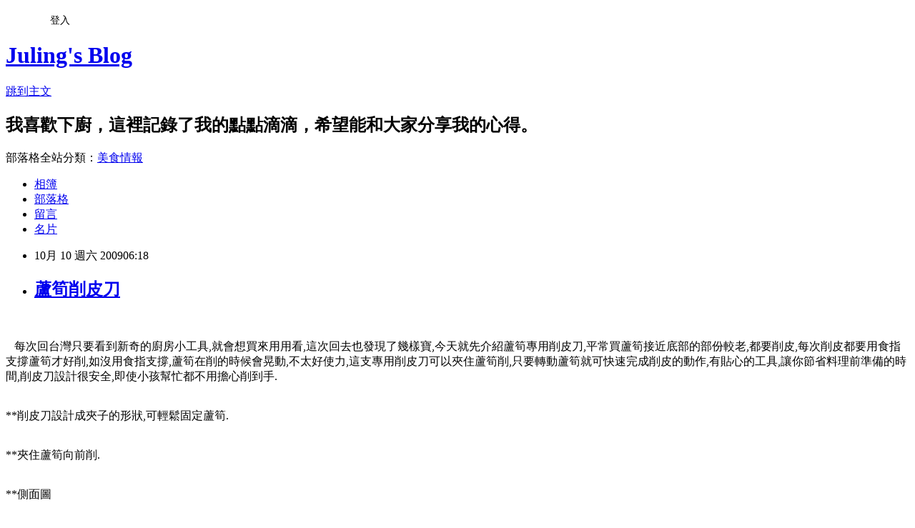

--- FILE ---
content_type: text/html; charset=utf-8
request_url: https://rulichsu.pixnet.net/blog/posts/9218950625
body_size: 32231
content:
<!DOCTYPE html><html lang="zh-TW"><head><meta charSet="utf-8"/><meta name="viewport" content="width=device-width, initial-scale=1"/><link rel="stylesheet" href="https://static.1px.tw/blog-next/_next/static/chunks/b1e52b495cc0137c.css" data-precedence="next"/><link rel="stylesheet" href="/fix.css?v=202601181957" type="text/css" data-precedence="medium"/><link rel="stylesheet" href="https://s3.1px.tw/blog/theme/choc/iframe-popup.css?v=202601181957" type="text/css" data-precedence="medium"/><link rel="stylesheet" href="https://s3.1px.tw/blog/theme/choc/plugins.min.css?v=202601181957" type="text/css" data-precedence="medium"/><link rel="stylesheet" href="https://s3.1px.tw/blog/theme/choc/openid-comment.css?v=202601181957" type="text/css" data-precedence="medium"/><link rel="stylesheet" href="https://s3.1px.tw/blog/theme/choc/style.min.css?v=202601181957" type="text/css" data-precedence="medium"/><link rel="stylesheet" href="https://s3.1px.tw/blog/theme/choc/main.min.css?v=202601181957" type="text/css" data-precedence="medium"/><link rel="stylesheet" href="https://pimg.1px.tw/rulichsu/assets/rulichsu.css?v=202601181957" type="text/css" data-precedence="medium"/><link rel="stylesheet" href="https://s3.1px.tw/blog/theme/choc/author-info.css?v=202601181957" type="text/css" data-precedence="medium"/><link rel="stylesheet" href="https://s3.1px.tw/blog/theme/choc/idlePop.min.css?v=202601181957" type="text/css" data-precedence="medium"/><link rel="preload" as="script" fetchPriority="low" href="https://static.1px.tw/blog-next/_next/static/chunks/94688e2baa9fea03.js"/><script src="https://static.1px.tw/blog-next/_next/static/chunks/41eaa5427c45ebcc.js" async=""></script><script src="https://static.1px.tw/blog-next/_next/static/chunks/e2c6231760bc85bd.js" async=""></script><script src="https://static.1px.tw/blog-next/_next/static/chunks/94bde6376cf279be.js" async=""></script><script src="https://static.1px.tw/blog-next/_next/static/chunks/426b9d9d938a9eb4.js" async=""></script><script src="https://static.1px.tw/blog-next/_next/static/chunks/turbopack-5021d21b4b170dda.js" async=""></script><script src="https://static.1px.tw/blog-next/_next/static/chunks/ff1a16fafef87110.js" async=""></script><script src="https://static.1px.tw/blog-next/_next/static/chunks/e308b2b9ce476a3e.js" async=""></script><script src="https://static.1px.tw/blog-next/_next/static/chunks/2bf79572a40338b7.js" async=""></script><script src="https://static.1px.tw/blog-next/_next/static/chunks/d3c6eed28c1dd8e2.js" async=""></script><script src="https://static.1px.tw/blog-next/_next/static/chunks/d4d39cfc2a072218.js" async=""></script><script src="https://static.1px.tw/blog-next/_next/static/chunks/6a5d72c05b9cd4ba.js" async=""></script><script src="https://static.1px.tw/blog-next/_next/static/chunks/8af6103cf1375f47.js" async=""></script><script src="https://static.1px.tw/blog-next/_next/static/chunks/60d08651d643cedc.js" async=""></script><script src="https://static.1px.tw/blog-next/_next/static/chunks/0ae21416dac1fa83.js" async=""></script><script src="https://static.1px.tw/blog-next/_next/static/chunks/6d1100e43ad18157.js" async=""></script><script src="https://static.1px.tw/blog-next/_next/static/chunks/87eeaf7a3b9005e8.js" async=""></script><script src="https://static.1px.tw/blog-next/_next/static/chunks/ed01c75076819ebd.js" async=""></script><script src="https://static.1px.tw/blog-next/_next/static/chunks/a4df8fc19a9a82e6.js" async=""></script><link rel="preload" href="https://pagead2.googlesyndication.com/pagead/js/adsbygoogle.js?client=ca-pub-7603166147882629" as="script" crossorigin=""/><title>蘆筍削皮刀</title><meta name="description" content="      每次回台灣只要看到新奇的廚房小工具,就會想買來用用看,這次回去也發現了幾樣寶,今天就先介紹蘆筍專用削皮刀,平常買蘆筍接近底部的部份較老,都要削皮,每次削皮都要用食指支撐蘆筍才好削,如沒用食指支撐,蘆筍在削的時候會晃動,不太好使力,這支專用削皮刀可以夾住蘆筍削,只要轉動蘆筍就可快速完成削皮的動作,有貼心的工具,讓你節省料理前準備的時間,削皮刀設計很安全,即使小孩幫忙都不用擔心削到手.  **削皮刀設計成夾子的形狀,可輕鬆固定蘆筍. "/><meta name="author" content="Juling&#x27;s Blog"/><meta name="google-adsense-platform-account" content="pub-2647689032095179"/><meta name="google-adsense-account" content="pub-7603166147882629"/><meta name="fb:app_id" content="101730233200171"/><link rel="canonical" href="https://rulichsu.pixnet.net/blog/posts/9218950625"/><meta property="og:title" content="蘆筍削皮刀"/><meta property="og:description" content="      每次回台灣只要看到新奇的廚房小工具,就會想買來用用看,這次回去也發現了幾樣寶,今天就先介紹蘆筍專用削皮刀,平常買蘆筍接近底部的部份較老,都要削皮,每次削皮都要用食指支撐蘆筍才好削,如沒用食指支撐,蘆筍在削的時候會晃動,不太好使力,這支專用削皮刀可以夾住蘆筍削,只要轉動蘆筍就可快速完成削皮的動作,有貼心的工具,讓你節省料理前準備的時間,削皮刀設計很安全,即使小孩幫忙都不用擔心削到手.  **削皮刀設計成夾子的形狀,可輕鬆固定蘆筍. "/><meta property="og:url" content="https://rulichsu.pixnet.net/blog/posts/9218950625"/><meta property="og:image" content="https://pimg.1px.tw/rulichsu/1384489793-863394554.jpg"/><meta property="og:type" content="article"/><meta name="twitter:card" content="summary_large_image"/><meta name="twitter:title" content="蘆筍削皮刀"/><meta name="twitter:description" content="      每次回台灣只要看到新奇的廚房小工具,就會想買來用用看,這次回去也發現了幾樣寶,今天就先介紹蘆筍專用削皮刀,平常買蘆筍接近底部的部份較老,都要削皮,每次削皮都要用食指支撐蘆筍才好削,如沒用食指支撐,蘆筍在削的時候會晃動,不太好使力,這支專用削皮刀可以夾住蘆筍削,只要轉動蘆筍就可快速完成削皮的動作,有貼心的工具,讓你節省料理前準備的時間,削皮刀設計很安全,即使小孩幫忙都不用擔心削到手.  **削皮刀設計成夾子的形狀,可輕鬆固定蘆筍. "/><meta name="twitter:image" content="https://pimg.1px.tw/rulichsu/1384489793-863394554.jpg"/><link rel="icon" href="/favicon.ico?favicon.a62c60e0.ico" sizes="32x32" type="image/x-icon"/><script src="https://static.1px.tw/blog-next/_next/static/chunks/a6dad97d9634a72d.js" noModule=""></script></head><body><!--$--><!--/$--><!--$?--><template id="B:0"></template><!--/$--><script>requestAnimationFrame(function(){$RT=performance.now()});</script><script src="https://static.1px.tw/blog-next/_next/static/chunks/94688e2baa9fea03.js" id="_R_" async=""></script><div hidden id="S:0"><script id="pixnet-vars">
        window.PIXNET = {
          post_id: "9218950625",
          name: "rulichsu",
          user_id: 0,
          blog_id: "4446886",
          display_ads: true,
          ad_options: {"chictrip":false}
        };
      </script><script type="text/javascript" src="https://code.jquery.com/jquery-latest.min.js"></script><script id="json-ld-article-script" type="application/ld+json">{"@context":"https:\u002F\u002Fschema.org","@type":"BlogPosting","isAccessibleForFree":true,"mainEntityOfPage":{"@type":"WebPage","@id":"https:\u002F\u002Frulichsu.pixnet.net\u002Fblog\u002Fposts\u002F9218950625"},"headline":"蘆筍削皮刀","description":"\u003Cimg title=\"蘆筍削皮刀\" src=\"http:\u002F\u002Fpic.pimg.tw\u002Frulichsu\u002F1384489793-863394554.jpg\" alt=\"蘆筍削皮刀\" border=\"0\" \u002F\u003E\u003Cbr \u002F\u003E  \u003Cbr\u003E&#13;    每次回台灣只要看到新奇的廚房小工具,就會想買來用用看,這次回去也發現了幾樣寶,今天就先介紹蘆筍專用削皮刀,平常買蘆筍接近底部的部份較老,都要削皮,每次削皮都要用食指支撐蘆筍才好削,如沒用食指支撐,蘆筍在削的時候會晃動,不太好使力,這支專用削皮刀可以夾住蘆筍削,只要轉動蘆筍就可快速完成削皮的動作,有貼心的工具,讓你節省料理前準備的時間,削皮刀設計很安全,即使小孩幫忙都不用擔心削到手.\u003Cbr\u003E \u003Cbr\u003E&#13; **削皮刀設計成夾子的形狀,可輕鬆固定蘆筍.\u003Cbr\u003E ","articleBody":"\u003Cp\u003E\u003Ca href=\"http:\u002F\u002Frulichsu.pixnet.net\u002Falbum\u002Fphoto\u002F398443818\"\u003E\u003Cimg title=\"蘆筍削皮刀\" src=\"https:\u002F\u002Fpimg.1px.tw\u002Frulichsu\u002F1384489793-863394554.jpg\" alt=\"蘆筍削皮刀\" border=\"0\" \u002F\u003E\u003C\u002Fa\u003E &nbsp;\u003C\u002Fp\u003E\r\n\u003Cp\u003E&nbsp;&nbsp; 每次回台灣只要看到新奇的廚房小工具,就會想買來用用看,這次回去也發現了幾樣寶,今天就先介紹蘆筍專用削皮刀,平常買蘆筍接近底部的部份較老,都要削皮,每次削皮都要用食指支撐蘆筍才好削,如沒用食指支撐,蘆筍在削的時候會晃動,不太好使力,這支專用削皮刀可以夾住蘆筍削,只要轉動蘆筍就可快速完成削皮的動作,有貼心的工具,讓你節省料理前準備的時間,削皮刀設計很安全,即使小孩幫忙都不用擔心削到手.\u003Cbr \u002F\u003E\u003Ca href=\"http:\u002F\u002Frulichsu.pixnet.net\u002Falbum\u002Fphoto\u002F400962762\"\u003E\u003Cimg title=\"蘆筍削皮刀 1\" src=\"https:\u002F\u002Fpimg.1px.tw\u002Frulichsu\u002F1384639064-3319491404.jpg\" alt=\"蘆筍削皮刀 1\" border=\"0\" \u002F\u003E\u003C\u002Fa\u003E &nbsp;\u003C\u002Fp\u003E\r\n\u003Cp\u003E**削皮刀設計成夾子的形狀,可輕鬆固定蘆筍.\u003Cbr \u002F\u003E\u003Ca href=\"http:\u002F\u002Frulichsu.pixnet.net\u002Falbum\u002Fphoto\u002F400962765\"\u003E\u003Cimg title=\"蘆筍削皮刀 2\" src=\"https:\u002F\u002Fpimg.1px.tw\u002Frulichsu\u002F1384639064-2736609498.jpg\" alt=\"蘆筍削皮刀 2\" border=\"0\" \u002F\u003E\u003C\u002Fa\u003E &nbsp;\u003C\u002Fp\u003E\r\n\u003Cp\u003E**夾住蘆筍向前削.\u003Cbr \u002F\u003E\u003Ca href=\"http:\u002F\u002Frulichsu.pixnet.net\u002Falbum\u002Fphoto\u002F400962768\"\u003E\u003Cimg title=\"蘆筍削皮刀 3\" src=\"https:\u002F\u002Fpimg.1px.tw\u002Frulichsu\u002F1384639065-4201045810.jpg\" alt=\"蘆筍削皮刀 3\" border=\"0\" \u002F\u003E\u003C\u002Fa\u003E &nbsp;\u003C\u002Fp\u003E\r\n\u003Cp\u003E**側面圖\u003Cbr \u002F\u003E\u003Ca href=\"http:\u002F\u002Frulichsu.pixnet.net\u002Falbum\u002Fphoto\u002F400962771\"\u003E\u003Cimg title=\"蘆筍削皮刀 4\" src=\"https:\u002F\u002Fpimg.1px.tw\u002Frulichsu\u002F1384639065-1085311091.jpg\" alt=\"蘆筍削皮刀 4\" border=\"0\" \u002F\u003E\u003C\u002Fa\u003E &nbsp;\u003C\u002Fp\u003E\r\n\u003Cp\u003E**削好的蘆筍乾乾淨淨的.\u003Cbr \u002F\u003E\u003Ca href=\"http:\u002F\u002Frulichsu.pixnet.net\u002Falbum\u002Fphoto\u002F400962774\"\u003E\u003Cimg title=\"蘆筍削皮刀 5\" src=\"https:\u002F\u002Fpimg.1px.tw\u002Frulichsu\u002F1384639066-1771592752.jpg\" alt=\"蘆筍削皮刀 5\" border=\"0\" \u002F\u003E\u003C\u002Fa\u003E&nbsp;&nbsp;&nbsp;\u003C\u002Fp\u003E\r\n\u003Cp\u003E**我在新竹萬和行(販售烘焙及廚房用具)買的.\u003C\u002Fp\u003E\r\n\u003Cp\u003E\u003Cstrong\u003E地址:&nbsp; 新竹市東門街118號\u003C\u002Fstrong\u003E\u003C\u002Fp\u003E\r\n\u003Cp\u003E\u003Cstrong\u003E\u003Cstrong\u003E**延伸閱讀相關文章 &nbsp;\u003Cstrong\u003E\u003Ca href=\"http:\u002F\u002Frulichsu.pixnet.net\u002Fblog\u002Fpost\u002F304377488-%e6%88%91%e7%9a%84%e5%b7%a5%e5%85%b7-\" target=\"_blank\"\u003E我的工具\u003C\u002Fa\u003E\u003C\u002Fstrong\u003E\u003C\u002Fstrong\u003E\u003C\u002Fstrong\u003E\u003C\u002Fp\u003E\r\n\u003Cp\u003E&nbsp;\u003C\u002Fp\u003E\r\n\u003Cp\u003E&nbsp;\u003C\u002Fp\u003E\r\n\u003Cp\u003E&nbsp;\u003C\u002Fp\u003E\r\n\u003Cp\u003E&nbsp;\u003C\u002Fp\u003E","image":["https:\u002F\u002Fpimg.1px.tw\u002Frulichsu\u002F1384489793-863394554.jpg"],"author":{"@type":"Person","name":"Juling's Blog","url":"https:\u002F\u002Fwww.pixnet.net\u002Fpcard\u002Frulichsu"},"publisher":{"@type":"Organization","name":"Juling's Blog","logo":{"@type":"ImageObject","url":"https:\u002F\u002Fs3.1px.tw\u002Fblog\u002Fcommon\u002Favatar\u002Fblog_cover_light.jpg"}},"datePublished":"2009-10-09T22:18:17.000Z","dateModified":"","keywords":[],"articleSection":"材料工具"}</script><template id="P:1"></template><template id="P:2"></template><template id="P:3"></template><section aria-label="Notifications alt+T" tabindex="-1" aria-live="polite" aria-relevant="additions text" aria-atomic="false"></section></div><script>(self.__next_f=self.__next_f||[]).push([0])</script><script>self.__next_f.push([1,"1:\"$Sreact.fragment\"\n3:I[39756,[\"https://static.1px.tw/blog-next/_next/static/chunks/ff1a16fafef87110.js\",\"https://static.1px.tw/blog-next/_next/static/chunks/e308b2b9ce476a3e.js\"],\"default\"]\n4:I[53536,[\"https://static.1px.tw/blog-next/_next/static/chunks/ff1a16fafef87110.js\",\"https://static.1px.tw/blog-next/_next/static/chunks/e308b2b9ce476a3e.js\"],\"default\"]\n6:I[97367,[\"https://static.1px.tw/blog-next/_next/static/chunks/ff1a16fafef87110.js\",\"https://static.1px.tw/blog-next/_next/static/chunks/e308b2b9ce476a3e.js\"],\"OutletBoundary\"]\n8:I[97367,[\"https://static.1px.tw/blog-next/_next/static/chunks/ff1a16fafef87110.js\",\"https://static.1px.tw/blog-next/_next/static/chunks/e308b2b9ce476a3e.js\"],\"ViewportBoundary\"]\na:I[97367,[\"https://static.1px.tw/blog-next/_next/static/chunks/ff1a16fafef87110.js\",\"https://static.1px.tw/blog-next/_next/static/chunks/e308b2b9ce476a3e.js\"],\"MetadataBoundary\"]\nc:I[63491,[\"https://static.1px.tw/blog-next/_next/static/chunks/2bf79572a40338b7.js\",\"https://static.1px.tw/blog-next/_next/static/chunks/d3c6eed28c1dd8e2.js\"],\"default\"]\n:HL[\"https://static.1px.tw/blog-next/_next/static/chunks/b1e52b495cc0137c.css\",\"style\"]\n"])</script><script>self.__next_f.push([1,"0:{\"P\":null,\"b\":\"jLMCWaFgMfR_swzrVDvgI\",\"c\":[\"\",\"blog\",\"posts\",\"9218950625\"],\"q\":\"\",\"i\":false,\"f\":[[[\"\",{\"children\":[\"blog\",{\"children\":[\"posts\",{\"children\":[[\"id\",\"9218950625\",\"d\"],{\"children\":[\"__PAGE__\",{}]}]}]}]},\"$undefined\",\"$undefined\",true],[[\"$\",\"$1\",\"c\",{\"children\":[[[\"$\",\"script\",\"script-0\",{\"src\":\"https://static.1px.tw/blog-next/_next/static/chunks/d4d39cfc2a072218.js\",\"async\":true,\"nonce\":\"$undefined\"}],[\"$\",\"script\",\"script-1\",{\"src\":\"https://static.1px.tw/blog-next/_next/static/chunks/6a5d72c05b9cd4ba.js\",\"async\":true,\"nonce\":\"$undefined\"}],[\"$\",\"script\",\"script-2\",{\"src\":\"https://static.1px.tw/blog-next/_next/static/chunks/8af6103cf1375f47.js\",\"async\":true,\"nonce\":\"$undefined\"}]],\"$L2\"]}],{\"children\":[[\"$\",\"$1\",\"c\",{\"children\":[null,[\"$\",\"$L3\",null,{\"parallelRouterKey\":\"children\",\"error\":\"$undefined\",\"errorStyles\":\"$undefined\",\"errorScripts\":\"$undefined\",\"template\":[\"$\",\"$L4\",null,{}],\"templateStyles\":\"$undefined\",\"templateScripts\":\"$undefined\",\"notFound\":\"$undefined\",\"forbidden\":\"$undefined\",\"unauthorized\":\"$undefined\"}]]}],{\"children\":[[\"$\",\"$1\",\"c\",{\"children\":[null,[\"$\",\"$L3\",null,{\"parallelRouterKey\":\"children\",\"error\":\"$undefined\",\"errorStyles\":\"$undefined\",\"errorScripts\":\"$undefined\",\"template\":[\"$\",\"$L4\",null,{}],\"templateStyles\":\"$undefined\",\"templateScripts\":\"$undefined\",\"notFound\":\"$undefined\",\"forbidden\":\"$undefined\",\"unauthorized\":\"$undefined\"}]]}],{\"children\":[[\"$\",\"$1\",\"c\",{\"children\":[null,[\"$\",\"$L3\",null,{\"parallelRouterKey\":\"children\",\"error\":\"$undefined\",\"errorStyles\":\"$undefined\",\"errorScripts\":\"$undefined\",\"template\":[\"$\",\"$L4\",null,{}],\"templateStyles\":\"$undefined\",\"templateScripts\":\"$undefined\",\"notFound\":\"$undefined\",\"forbidden\":\"$undefined\",\"unauthorized\":\"$undefined\"}]]}],{\"children\":[[\"$\",\"$1\",\"c\",{\"children\":[\"$L5\",[[\"$\",\"link\",\"0\",{\"rel\":\"stylesheet\",\"href\":\"https://static.1px.tw/blog-next/_next/static/chunks/b1e52b495cc0137c.css\",\"precedence\":\"next\",\"crossOrigin\":\"$undefined\",\"nonce\":\"$undefined\"}],[\"$\",\"script\",\"script-0\",{\"src\":\"https://static.1px.tw/blog-next/_next/static/chunks/0ae21416dac1fa83.js\",\"async\":true,\"nonce\":\"$undefined\"}],[\"$\",\"script\",\"script-1\",{\"src\":\"https://static.1px.tw/blog-next/_next/static/chunks/6d1100e43ad18157.js\",\"async\":true,\"nonce\":\"$undefined\"}],[\"$\",\"script\",\"script-2\",{\"src\":\"https://static.1px.tw/blog-next/_next/static/chunks/87eeaf7a3b9005e8.js\",\"async\":true,\"nonce\":\"$undefined\"}],[\"$\",\"script\",\"script-3\",{\"src\":\"https://static.1px.tw/blog-next/_next/static/chunks/ed01c75076819ebd.js\",\"async\":true,\"nonce\":\"$undefined\"}],[\"$\",\"script\",\"script-4\",{\"src\":\"https://static.1px.tw/blog-next/_next/static/chunks/a4df8fc19a9a82e6.js\",\"async\":true,\"nonce\":\"$undefined\"}]],[\"$\",\"$L6\",null,{\"children\":\"$@7\"}]]}],{},null,false,false]},null,false,false]},null,false,false]},null,false,false]},null,false,false],[\"$\",\"$1\",\"h\",{\"children\":[null,[\"$\",\"$L8\",null,{\"children\":\"$@9\"}],[\"$\",\"$La\",null,{\"children\":\"$@b\"}],null]}],false]],\"m\":\"$undefined\",\"G\":[\"$c\",[]],\"S\":false}\n"])</script><script>self.__next_f.push([1,"9:[[\"$\",\"meta\",\"0\",{\"charSet\":\"utf-8\"}],[\"$\",\"meta\",\"1\",{\"name\":\"viewport\",\"content\":\"width=device-width, initial-scale=1\"}]]\n"])</script><script>self.__next_f.push([1,"d:I[79520,[\"https://static.1px.tw/blog-next/_next/static/chunks/d4d39cfc2a072218.js\",\"https://static.1px.tw/blog-next/_next/static/chunks/6a5d72c05b9cd4ba.js\",\"https://static.1px.tw/blog-next/_next/static/chunks/8af6103cf1375f47.js\"],\"\"]\n10:I[2352,[\"https://static.1px.tw/blog-next/_next/static/chunks/d4d39cfc2a072218.js\",\"https://static.1px.tw/blog-next/_next/static/chunks/6a5d72c05b9cd4ba.js\",\"https://static.1px.tw/blog-next/_next/static/chunks/8af6103cf1375f47.js\"],\"AdultWarningModal\"]\n11:I[69182,[\"https://static.1px.tw/blog-next/_next/static/chunks/d4d39cfc2a072218.js\",\"https://static.1px.tw/blog-next/_next/static/chunks/6a5d72c05b9cd4ba.js\",\"https://static.1px.tw/blog-next/_next/static/chunks/8af6103cf1375f47.js\"],\"HydrationComplete\"]\n12:I[12985,[\"https://static.1px.tw/blog-next/_next/static/chunks/d4d39cfc2a072218.js\",\"https://static.1px.tw/blog-next/_next/static/chunks/6a5d72c05b9cd4ba.js\",\"https://static.1px.tw/blog-next/_next/static/chunks/8af6103cf1375f47.js\"],\"NuqsAdapter\"]\n13:I[82782,[\"https://static.1px.tw/blog-next/_next/static/chunks/d4d39cfc2a072218.js\",\"https://static.1px.tw/blog-next/_next/static/chunks/6a5d72c05b9cd4ba.js\",\"https://static.1px.tw/blog-next/_next/static/chunks/8af6103cf1375f47.js\"],\"RefineContext\"]\n14:I[29306,[\"https://static.1px.tw/blog-next/_next/static/chunks/d4d39cfc2a072218.js\",\"https://static.1px.tw/blog-next/_next/static/chunks/6a5d72c05b9cd4ba.js\",\"https://static.1px.tw/blog-next/_next/static/chunks/8af6103cf1375f47.js\",\"https://static.1px.tw/blog-next/_next/static/chunks/60d08651d643cedc.js\",\"https://static.1px.tw/blog-next/_next/static/chunks/d3c6eed28c1dd8e2.js\"],\"default\"]\n2:[\"$\",\"html\",null,{\"lang\":\"zh-TW\",\"children\":[[\"$\",\"$Ld\",null,{\"id\":\"google-tag-manager\",\"strategy\":\"afterInteractive\",\"children\":\"\\n(function(w,d,s,l,i){w[l]=w[l]||[];w[l].push({'gtm.start':\\nnew Date().getTime(),event:'gtm.js'});var f=d.getElementsByTagName(s)[0],\\nj=d.createElement(s),dl=l!='dataLayer'?'\u0026l='+l:'';j.async=true;j.src=\\n'https://www.googletagmanager.com/gtm.js?id='+i+dl;f.parentNode.insertBefore(j,f);\\n})(window,document,'script','dataLayer','GTM-TRLQMPKX');\\n  \"}],\"$Le\",\"$Lf\",[\"$\",\"body\",null,{\"children\":[[\"$\",\"$L10\",null,{\"display\":false}],[\"$\",\"$L11\",null,{}],[\"$\",\"$L12\",null,{\"children\":[\"$\",\"$L13\",null,{\"children\":[\"$\",\"$L3\",null,{\"parallelRouterKey\":\"children\",\"error\":\"$undefined\",\"errorStyles\":\"$undefined\",\"errorScripts\":\"$undefined\",\"template\":[\"$\",\"$L4\",null,{}],\"templateStyles\":\"$undefined\",\"templateScripts\":\"$undefined\",\"notFound\":[[\"$\",\"$L14\",null,{}],[]],\"forbidden\":\"$undefined\",\"unauthorized\":\"$undefined\"}]}]}]]}]]}]\n"])</script><script>self.__next_f.push([1,"e:null\nf:[\"$\",\"$Ld\",null,{\"async\":true,\"src\":\"https://pagead2.googlesyndication.com/pagead/js/adsbygoogle.js?client=ca-pub-7603166147882629\",\"crossOrigin\":\"anonymous\",\"strategy\":\"afterInteractive\"}]\n"])</script><script>self.__next_f.push([1,"16:I[27201,[\"https://static.1px.tw/blog-next/_next/static/chunks/ff1a16fafef87110.js\",\"https://static.1px.tw/blog-next/_next/static/chunks/e308b2b9ce476a3e.js\"],\"IconMark\"]\n5:[[\"$\",\"script\",null,{\"id\":\"pixnet-vars\",\"children\":\"\\n        window.PIXNET = {\\n          post_id: \\\"9218950625\\\",\\n          name: \\\"rulichsu\\\",\\n          user_id: 0,\\n          blog_id: \\\"4446886\\\",\\n          display_ads: true,\\n          ad_options: {\\\"chictrip\\\":false}\\n        };\\n      \"}],\"$L15\"]\n"])</script><script>self.__next_f.push([1,"b:[[\"$\",\"title\",\"0\",{\"children\":\"蘆筍削皮刀\"}],[\"$\",\"meta\",\"1\",{\"name\":\"description\",\"content\":\"  \\r    每次回台灣只要看到新奇的廚房小工具,就會想買來用用看,這次回去也發現了幾樣寶,今天就先介紹蘆筍專用削皮刀,平常買蘆筍接近底部的部份較老,都要削皮,每次削皮都要用食指支撐蘆筍才好削,如沒用食指支撐,蘆筍在削的時候會晃動,不太好使力,這支專用削皮刀可以夾住蘆筍削,只要轉動蘆筍就可快速完成削皮的動作,有貼心的工具,讓你節省料理前準備的時間,削皮刀設計很安全,即使小孩幫忙都不用擔心削到手. \\r **削皮刀設計成夾子的形狀,可輕鬆固定蘆筍. \"}],[\"$\",\"meta\",\"2\",{\"name\":\"author\",\"content\":\"Juling's Blog\"}],[\"$\",\"meta\",\"3\",{\"name\":\"google-adsense-platform-account\",\"content\":\"pub-2647689032095179\"}],[\"$\",\"meta\",\"4\",{\"name\":\"google-adsense-account\",\"content\":\"pub-7603166147882629\"}],[\"$\",\"meta\",\"5\",{\"name\":\"fb:app_id\",\"content\":\"101730233200171\"}],[\"$\",\"link\",\"6\",{\"rel\":\"canonical\",\"href\":\"https://rulichsu.pixnet.net/blog/posts/9218950625\"}],[\"$\",\"meta\",\"7\",{\"property\":\"og:title\",\"content\":\"蘆筍削皮刀\"}],[\"$\",\"meta\",\"8\",{\"property\":\"og:description\",\"content\":\"  \\r    每次回台灣只要看到新奇的廚房小工具,就會想買來用用看,這次回去也發現了幾樣寶,今天就先介紹蘆筍專用削皮刀,平常買蘆筍接近底部的部份較老,都要削皮,每次削皮都要用食指支撐蘆筍才好削,如沒用食指支撐,蘆筍在削的時候會晃動,不太好使力,這支專用削皮刀可以夾住蘆筍削,只要轉動蘆筍就可快速完成削皮的動作,有貼心的工具,讓你節省料理前準備的時間,削皮刀設計很安全,即使小孩幫忙都不用擔心削到手. \\r **削皮刀設計成夾子的形狀,可輕鬆固定蘆筍. \"}],[\"$\",\"meta\",\"9\",{\"property\":\"og:url\",\"content\":\"https://rulichsu.pixnet.net/blog/posts/9218950625\"}],[\"$\",\"meta\",\"10\",{\"property\":\"og:image\",\"content\":\"https://pimg.1px.tw/rulichsu/1384489793-863394554.jpg\"}],[\"$\",\"meta\",\"11\",{\"property\":\"og:type\",\"content\":\"article\"}],[\"$\",\"meta\",\"12\",{\"name\":\"twitter:card\",\"content\":\"summary_large_image\"}],[\"$\",\"meta\",\"13\",{\"name\":\"twitter:title\",\"content\":\"蘆筍削皮刀\"}],[\"$\",\"meta\",\"14\",{\"name\":\"twitter:description\",\"content\":\"  \\r    每次回台灣只要看到新奇的廚房小工具,就會想買來用用看,這次回去也發現了幾樣寶,今天就先介紹蘆筍專用削皮刀,平常買蘆筍接近底部的部份較老,都要削皮,每次削皮都要用食指支撐蘆筍才好削,如沒用食指支撐,蘆筍在削的時候會晃動,不太好使力,這支專用削皮刀可以夾住蘆筍削,只要轉動蘆筍就可快速完成削皮的動作,有貼心的工具,讓你節省料理前準備的時間,削皮刀設計很安全,即使小孩幫忙都不用擔心削到手. \\r **削皮刀設計成夾子的形狀,可輕鬆固定蘆筍. \"}],[\"$\",\"meta\",\"15\",{\"name\":\"twitter:image\",\"content\":\"https://pimg.1px.tw/rulichsu/1384489793-863394554.jpg\"}],[\"$\",\"link\",\"16\",{\"rel\":\"icon\",\"href\":\"/favicon.ico?favicon.a62c60e0.ico\",\"sizes\":\"32x32\",\"type\":\"image/x-icon\"}],[\"$\",\"$L16\",\"17\",{}]]\n"])</script><script>self.__next_f.push([1,"7:null\n"])</script><script>self.__next_f.push([1,":HL[\"/fix.css?v=202601181957\",\"style\",{\"type\":\"text/css\"}]\n:HL[\"https://s3.1px.tw/blog/theme/choc/iframe-popup.css?v=202601181957\",\"style\",{\"type\":\"text/css\"}]\n:HL[\"https://s3.1px.tw/blog/theme/choc/plugins.min.css?v=202601181957\",\"style\",{\"type\":\"text/css\"}]\n:HL[\"https://s3.1px.tw/blog/theme/choc/openid-comment.css?v=202601181957\",\"style\",{\"type\":\"text/css\"}]\n:HL[\"https://s3.1px.tw/blog/theme/choc/style.min.css?v=202601181957\",\"style\",{\"type\":\"text/css\"}]\n:HL[\"https://s3.1px.tw/blog/theme/choc/main.min.css?v=202601181957\",\"style\",{\"type\":\"text/css\"}]\n:HL[\"https://pimg.1px.tw/rulichsu/assets/rulichsu.css?v=202601181957\",\"style\",{\"type\":\"text/css\"}]\n:HL[\"https://s3.1px.tw/blog/theme/choc/author-info.css?v=202601181957\",\"style\",{\"type\":\"text/css\"}]\n:HL[\"https://s3.1px.tw/blog/theme/choc/idlePop.min.css?v=202601181957\",\"style\",{\"type\":\"text/css\"}]\n17:T1430,"])</script><script>self.__next_f.push([1,"{\"@context\":\"https:\\u002F\\u002Fschema.org\",\"@type\":\"BlogPosting\",\"isAccessibleForFree\":true,\"mainEntityOfPage\":{\"@type\":\"WebPage\",\"@id\":\"https:\\u002F\\u002Frulichsu.pixnet.net\\u002Fblog\\u002Fposts\\u002F9218950625\"},\"headline\":\"蘆筍削皮刀\",\"description\":\"\\u003Cimg title=\\\"蘆筍削皮刀\\\" src=\\\"http:\\u002F\\u002Fpic.pimg.tw\\u002Frulichsu\\u002F1384489793-863394554.jpg\\\" alt=\\\"蘆筍削皮刀\\\" border=\\\"0\\\" \\u002F\\u003E\\u003Cbr \\u002F\\u003E  \\u003Cbr\\u003E\u0026#13;    每次回台灣只要看到新奇的廚房小工具,就會想買來用用看,這次回去也發現了幾樣寶,今天就先介紹蘆筍專用削皮刀,平常買蘆筍接近底部的部份較老,都要削皮,每次削皮都要用食指支撐蘆筍才好削,如沒用食指支撐,蘆筍在削的時候會晃動,不太好使力,這支專用削皮刀可以夾住蘆筍削,只要轉動蘆筍就可快速完成削皮的動作,有貼心的工具,讓你節省料理前準備的時間,削皮刀設計很安全,即使小孩幫忙都不用擔心削到手.\\u003Cbr\\u003E \\u003Cbr\\u003E\u0026#13; **削皮刀設計成夾子的形狀,可輕鬆固定蘆筍.\\u003Cbr\\u003E \",\"articleBody\":\"\\u003Cp\\u003E\\u003Ca href=\\\"http:\\u002F\\u002Frulichsu.pixnet.net\\u002Falbum\\u002Fphoto\\u002F398443818\\\"\\u003E\\u003Cimg title=\\\"蘆筍削皮刀\\\" src=\\\"https:\\u002F\\u002Fpimg.1px.tw\\u002Frulichsu\\u002F1384489793-863394554.jpg\\\" alt=\\\"蘆筍削皮刀\\\" border=\\\"0\\\" \\u002F\\u003E\\u003C\\u002Fa\\u003E \u0026nbsp;\\u003C\\u002Fp\\u003E\\r\\n\\u003Cp\\u003E\u0026nbsp;\u0026nbsp; 每次回台灣只要看到新奇的廚房小工具,就會想買來用用看,這次回去也發現了幾樣寶,今天就先介紹蘆筍專用削皮刀,平常買蘆筍接近底部的部份較老,都要削皮,每次削皮都要用食指支撐蘆筍才好削,如沒用食指支撐,蘆筍在削的時候會晃動,不太好使力,這支專用削皮刀可以夾住蘆筍削,只要轉動蘆筍就可快速完成削皮的動作,有貼心的工具,讓你節省料理前準備的時間,削皮刀設計很安全,即使小孩幫忙都不用擔心削到手.\\u003Cbr \\u002F\\u003E\\u003Ca href=\\\"http:\\u002F\\u002Frulichsu.pixnet.net\\u002Falbum\\u002Fphoto\\u002F400962762\\\"\\u003E\\u003Cimg title=\\\"蘆筍削皮刀 1\\\" src=\\\"https:\\u002F\\u002Fpimg.1px.tw\\u002Frulichsu\\u002F1384639064-3319491404.jpg\\\" alt=\\\"蘆筍削皮刀 1\\\" border=\\\"0\\\" \\u002F\\u003E\\u003C\\u002Fa\\u003E \u0026nbsp;\\u003C\\u002Fp\\u003E\\r\\n\\u003Cp\\u003E**削皮刀設計成夾子的形狀,可輕鬆固定蘆筍.\\u003Cbr \\u002F\\u003E\\u003Ca href=\\\"http:\\u002F\\u002Frulichsu.pixnet.net\\u002Falbum\\u002Fphoto\\u002F400962765\\\"\\u003E\\u003Cimg title=\\\"蘆筍削皮刀 2\\\" src=\\\"https:\\u002F\\u002Fpimg.1px.tw\\u002Frulichsu\\u002F1384639064-2736609498.jpg\\\" alt=\\\"蘆筍削皮刀 2\\\" border=\\\"0\\\" \\u002F\\u003E\\u003C\\u002Fa\\u003E \u0026nbsp;\\u003C\\u002Fp\\u003E\\r\\n\\u003Cp\\u003E**夾住蘆筍向前削.\\u003Cbr \\u002F\\u003E\\u003Ca href=\\\"http:\\u002F\\u002Frulichsu.pixnet.net\\u002Falbum\\u002Fphoto\\u002F400962768\\\"\\u003E\\u003Cimg title=\\\"蘆筍削皮刀 3\\\" src=\\\"https:\\u002F\\u002Fpimg.1px.tw\\u002Frulichsu\\u002F1384639065-4201045810.jpg\\\" alt=\\\"蘆筍削皮刀 3\\\" border=\\\"0\\\" \\u002F\\u003E\\u003C\\u002Fa\\u003E \u0026nbsp;\\u003C\\u002Fp\\u003E\\r\\n\\u003Cp\\u003E**側面圖\\u003Cbr \\u002F\\u003E\\u003Ca href=\\\"http:\\u002F\\u002Frulichsu.pixnet.net\\u002Falbum\\u002Fphoto\\u002F400962771\\\"\\u003E\\u003Cimg title=\\\"蘆筍削皮刀 4\\\" src=\\\"https:\\u002F\\u002Fpimg.1px.tw\\u002Frulichsu\\u002F1384639065-1085311091.jpg\\\" alt=\\\"蘆筍削皮刀 4\\\" border=\\\"0\\\" \\u002F\\u003E\\u003C\\u002Fa\\u003E \u0026nbsp;\\u003C\\u002Fp\\u003E\\r\\n\\u003Cp\\u003E**削好的蘆筍乾乾淨淨的.\\u003Cbr \\u002F\\u003E\\u003Ca href=\\\"http:\\u002F\\u002Frulichsu.pixnet.net\\u002Falbum\\u002Fphoto\\u002F400962774\\\"\\u003E\\u003Cimg title=\\\"蘆筍削皮刀 5\\\" src=\\\"https:\\u002F\\u002Fpimg.1px.tw\\u002Frulichsu\\u002F1384639066-1771592752.jpg\\\" alt=\\\"蘆筍削皮刀 5\\\" border=\\\"0\\\" \\u002F\\u003E\\u003C\\u002Fa\\u003E\u0026nbsp;\u0026nbsp;\u0026nbsp;\\u003C\\u002Fp\\u003E\\r\\n\\u003Cp\\u003E**我在新竹萬和行(販售烘焙及廚房用具)買的.\\u003C\\u002Fp\\u003E\\r\\n\\u003Cp\\u003E\\u003Cstrong\\u003E地址:\u0026nbsp; 新竹市東門街118號\\u003C\\u002Fstrong\\u003E\\u003C\\u002Fp\\u003E\\r\\n\\u003Cp\\u003E\\u003Cstrong\\u003E\\u003Cstrong\\u003E**延伸閱讀相關文章 \u0026nbsp;\\u003Cstrong\\u003E\\u003Ca href=\\\"http:\\u002F\\u002Frulichsu.pixnet.net\\u002Fblog\\u002Fpost\\u002F304377488-%e6%88%91%e7%9a%84%e5%b7%a5%e5%85%b7-\\\" target=\\\"_blank\\\"\\u003E我的工具\\u003C\\u002Fa\\u003E\\u003C\\u002Fstrong\\u003E\\u003C\\u002Fstrong\\u003E\\u003C\\u002Fstrong\\u003E\\u003C\\u002Fp\\u003E\\r\\n\\u003Cp\\u003E\u0026nbsp;\\u003C\\u002Fp\\u003E\\r\\n\\u003Cp\\u003E\u0026nbsp;\\u003C\\u002Fp\\u003E\\r\\n\\u003Cp\\u003E\u0026nbsp;\\u003C\\u002Fp\\u003E\\r\\n\\u003Cp\\u003E\u0026nbsp;\\u003C\\u002Fp\\u003E\",\"image\":[\"https:\\u002F\\u002Fpimg.1px.tw\\u002Frulichsu\\u002F1384489793-863394554.jpg\"],\"author\":{\"@type\":\"Person\",\"name\":\"Juling's Blog\",\"url\":\"https:\\u002F\\u002Fwww.pixnet.net\\u002Fpcard\\u002Frulichsu\"},\"publisher\":{\"@type\":\"Organization\",\"name\":\"Juling's Blog\",\"logo\":{\"@type\":\"ImageObject\",\"url\":\"https:\\u002F\\u002Fs3.1px.tw\\u002Fblog\\u002Fcommon\\u002Favatar\\u002Fblog_cover_light.jpg\"}},\"datePublished\":\"2009-10-09T22:18:17.000Z\",\"dateModified\":\"\",\"keywords\":[],\"articleSection\":\"材料工具\"}"])</script><script>self.__next_f.push([1,"15:[[[[\"$\",\"link\",\"/fix.css?v=202601181957\",{\"rel\":\"stylesheet\",\"href\":\"/fix.css?v=202601181957\",\"type\":\"text/css\",\"precedence\":\"medium\"}],[\"$\",\"link\",\"https://s3.1px.tw/blog/theme/choc/iframe-popup.css?v=202601181957\",{\"rel\":\"stylesheet\",\"href\":\"https://s3.1px.tw/blog/theme/choc/iframe-popup.css?v=202601181957\",\"type\":\"text/css\",\"precedence\":\"medium\"}],[\"$\",\"link\",\"https://s3.1px.tw/blog/theme/choc/plugins.min.css?v=202601181957\",{\"rel\":\"stylesheet\",\"href\":\"https://s3.1px.tw/blog/theme/choc/plugins.min.css?v=202601181957\",\"type\":\"text/css\",\"precedence\":\"medium\"}],[\"$\",\"link\",\"https://s3.1px.tw/blog/theme/choc/openid-comment.css?v=202601181957\",{\"rel\":\"stylesheet\",\"href\":\"https://s3.1px.tw/blog/theme/choc/openid-comment.css?v=202601181957\",\"type\":\"text/css\",\"precedence\":\"medium\"}],[\"$\",\"link\",\"https://s3.1px.tw/blog/theme/choc/style.min.css?v=202601181957\",{\"rel\":\"stylesheet\",\"href\":\"https://s3.1px.tw/blog/theme/choc/style.min.css?v=202601181957\",\"type\":\"text/css\",\"precedence\":\"medium\"}],[\"$\",\"link\",\"https://s3.1px.tw/blog/theme/choc/main.min.css?v=202601181957\",{\"rel\":\"stylesheet\",\"href\":\"https://s3.1px.tw/blog/theme/choc/main.min.css?v=202601181957\",\"type\":\"text/css\",\"precedence\":\"medium\"}],[\"$\",\"link\",\"https://pimg.1px.tw/rulichsu/assets/rulichsu.css?v=202601181957\",{\"rel\":\"stylesheet\",\"href\":\"https://pimg.1px.tw/rulichsu/assets/rulichsu.css?v=202601181957\",\"type\":\"text/css\",\"precedence\":\"medium\"}],[\"$\",\"link\",\"https://s3.1px.tw/blog/theme/choc/author-info.css?v=202601181957\",{\"rel\":\"stylesheet\",\"href\":\"https://s3.1px.tw/blog/theme/choc/author-info.css?v=202601181957\",\"type\":\"text/css\",\"precedence\":\"medium\"}],[\"$\",\"link\",\"https://s3.1px.tw/blog/theme/choc/idlePop.min.css?v=202601181957\",{\"rel\":\"stylesheet\",\"href\":\"https://s3.1px.tw/blog/theme/choc/idlePop.min.css?v=202601181957\",\"type\":\"text/css\",\"precedence\":\"medium\"}]],[\"$\",\"script\",null,{\"type\":\"text/javascript\",\"src\":\"https://code.jquery.com/jquery-latest.min.js\"}]],[[\"$\",\"script\",null,{\"id\":\"json-ld-article-script\",\"type\":\"application/ld+json\",\"dangerouslySetInnerHTML\":{\"__html\":\"$17\"}}],\"$L18\"],\"$L19\",\"$L1a\"]\n"])</script><script>self.__next_f.push([1,"1b:I[5479,[\"https://static.1px.tw/blog-next/_next/static/chunks/d4d39cfc2a072218.js\",\"https://static.1px.tw/blog-next/_next/static/chunks/6a5d72c05b9cd4ba.js\",\"https://static.1px.tw/blog-next/_next/static/chunks/8af6103cf1375f47.js\",\"https://static.1px.tw/blog-next/_next/static/chunks/0ae21416dac1fa83.js\",\"https://static.1px.tw/blog-next/_next/static/chunks/6d1100e43ad18157.js\",\"https://static.1px.tw/blog-next/_next/static/chunks/87eeaf7a3b9005e8.js\",\"https://static.1px.tw/blog-next/_next/static/chunks/ed01c75076819ebd.js\",\"https://static.1px.tw/blog-next/_next/static/chunks/a4df8fc19a9a82e6.js\"],\"default\"]\n1c:I[38045,[\"https://static.1px.tw/blog-next/_next/static/chunks/d4d39cfc2a072218.js\",\"https://static.1px.tw/blog-next/_next/static/chunks/6a5d72c05b9cd4ba.js\",\"https://static.1px.tw/blog-next/_next/static/chunks/8af6103cf1375f47.js\",\"https://static.1px.tw/blog-next/_next/static/chunks/0ae21416dac1fa83.js\",\"https://static.1px.tw/blog-next/_next/static/chunks/6d1100e43ad18157.js\",\"https://static.1px.tw/blog-next/_next/static/chunks/87eeaf7a3b9005e8.js\",\"https://static.1px.tw/blog-next/_next/static/chunks/ed01c75076819ebd.js\",\"https://static.1px.tw/blog-next/_next/static/chunks/a4df8fc19a9a82e6.js\"],\"ArticleHead\"]\n18:[\"$\",\"script\",null,{\"id\":\"json-ld-breadcrumb-script\",\"type\":\"application/ld+json\",\"dangerouslySetInnerHTML\":{\"__html\":\"{\\\"@context\\\":\\\"https:\\\\u002F\\\\u002Fschema.org\\\",\\\"@type\\\":\\\"BreadcrumbList\\\",\\\"itemListElement\\\":[{\\\"@type\\\":\\\"ListItem\\\",\\\"position\\\":1,\\\"name\\\":\\\"首頁\\\",\\\"item\\\":\\\"https:\\\\u002F\\\\u002Frulichsu.pixnet.net\\\"},{\\\"@type\\\":\\\"ListItem\\\",\\\"position\\\":2,\\\"name\\\":\\\"部落格\\\",\\\"item\\\":\\\"https:\\\\u002F\\\\u002Frulichsu.pixnet.net\\\\u002Fblog\\\"},{\\\"@type\\\":\\\"ListItem\\\",\\\"position\\\":3,\\\"name\\\":\\\"文章\\\",\\\"item\\\":\\\"https:\\\\u002F\\\\u002Frulichsu.pixnet.net\\\\u002Fblog\\\\u002Fposts\\\"},{\\\"@type\\\":\\\"ListItem\\\",\\\"position\\\":4,\\\"name\\\":\\\"蘆筍削皮刀\\\",\\\"item\\\":\\\"https:\\\\u002F\\\\u002Frulichsu.pixnet.net\\\\u002Fblog\\\\u002Fposts\\\\u002F9218950625\\\"}]}\"}}]\n1d:T949,"])</script><script>self.__next_f.push([1,"\u003cp\u003e\u003ca href=\"http://rulichsu.pixnet.net/album/photo/398443818\"\u003e\u003cimg title=\"蘆筍削皮刀\" src=\"https://pimg.1px.tw/rulichsu/1384489793-863394554.jpg\" alt=\"蘆筍削皮刀\" border=\"0\" /\u003e\u003c/a\u003e \u0026nbsp;\u003c/p\u003e\r\n\u003cp\u003e\u0026nbsp;\u0026nbsp; 每次回台灣只要看到新奇的廚房小工具,就會想買來用用看,這次回去也發現了幾樣寶,今天就先介紹蘆筍專用削皮刀,平常買蘆筍接近底部的部份較老,都要削皮,每次削皮都要用食指支撐蘆筍才好削,如沒用食指支撐,蘆筍在削的時候會晃動,不太好使力,這支專用削皮刀可以夾住蘆筍削,只要轉動蘆筍就可快速完成削皮的動作,有貼心的工具,讓你節省料理前準備的時間,削皮刀設計很安全,即使小孩幫忙都不用擔心削到手.\u003cbr /\u003e\u003ca href=\"http://rulichsu.pixnet.net/album/photo/400962762\"\u003e\u003cimg title=\"蘆筍削皮刀 1\" src=\"https://pimg.1px.tw/rulichsu/1384639064-3319491404.jpg\" alt=\"蘆筍削皮刀 1\" border=\"0\" /\u003e\u003c/a\u003e \u0026nbsp;\u003c/p\u003e\r\n\u003cp\u003e**削皮刀設計成夾子的形狀,可輕鬆固定蘆筍.\u003cbr /\u003e\u003ca href=\"http://rulichsu.pixnet.net/album/photo/400962765\"\u003e\u003cimg title=\"蘆筍削皮刀 2\" src=\"https://pimg.1px.tw/rulichsu/1384639064-2736609498.jpg\" alt=\"蘆筍削皮刀 2\" border=\"0\" /\u003e\u003c/a\u003e \u0026nbsp;\u003c/p\u003e\r\n\u003cp\u003e**夾住蘆筍向前削.\u003cbr /\u003e\u003ca href=\"http://rulichsu.pixnet.net/album/photo/400962768\"\u003e\u003cimg title=\"蘆筍削皮刀 3\" src=\"https://pimg.1px.tw/rulichsu/1384639065-4201045810.jpg\" alt=\"蘆筍削皮刀 3\" border=\"0\" /\u003e\u003c/a\u003e \u0026nbsp;\u003c/p\u003e\r\n\u003cp\u003e**側面圖\u003cbr /\u003e\u003ca href=\"http://rulichsu.pixnet.net/album/photo/400962771\"\u003e\u003cimg title=\"蘆筍削皮刀 4\" src=\"https://pimg.1px.tw/rulichsu/1384639065-1085311091.jpg\" alt=\"蘆筍削皮刀 4\" border=\"0\" /\u003e\u003c/a\u003e \u0026nbsp;\u003c/p\u003e\r\n\u003cp\u003e**削好的蘆筍乾乾淨淨的.\u003cbr /\u003e\u003ca href=\"http://rulichsu.pixnet.net/album/photo/400962774\"\u003e\u003cimg title=\"蘆筍削皮刀 5\" src=\"https://pimg.1px.tw/rulichsu/1384639066-1771592752.jpg\" alt=\"蘆筍削皮刀 5\" border=\"0\" /\u003e\u003c/a\u003e\u0026nbsp;\u0026nbsp;\u0026nbsp;\u003c/p\u003e\r\n\u003cp\u003e**我在新竹萬和行(販售烘焙及廚房用具)買的.\u003c/p\u003e\r\n\u003cp\u003e\u003cstrong\u003e地址:\u0026nbsp; 新竹市東門街118號\u003c/strong\u003e\u003c/p\u003e\r\n\u003cp\u003e\u003cstrong\u003e\u003cstrong\u003e**延伸閱讀相關文章 \u0026nbsp;\u003cstrong\u003e\u003ca href=\"http://rulichsu.pixnet.net/blog/post/304377488-%e6%88%91%e7%9a%84%e5%b7%a5%e5%85%b7-\" target=\"_blank\"\u003e我的工具\u003c/a\u003e\u003c/strong\u003e\u003c/strong\u003e\u003c/strong\u003e\u003c/p\u003e\r\n\u003cp\u003e\u0026nbsp;\u003c/p\u003e\r\n\u003cp\u003e\u0026nbsp;\u003c/p\u003e\r\n\u003cp\u003e\u0026nbsp;\u003c/p\u003e\r\n\u003cp\u003e\u0026nbsp;\u003c/p\u003e"])</script><script>self.__next_f.push([1,"1e:T93d,"])</script><script>self.__next_f.push([1,"\u003cp\u003e\u003ca href=\"http://rulichsu.pixnet.net/album/photo/398443818\"\u003e\u003cimg title=\"蘆筍削皮刀\" src=\"https://pimg.1px.tw/rulichsu/1384489793-863394554.jpg\" alt=\"蘆筍削皮刀\" border=\"0\" /\u003e\u003c/a\u003e \u0026nbsp;\u003c/p\u003e \u003cp\u003e\u0026nbsp;\u0026nbsp; 每次回台灣只要看到新奇的廚房小工具,就會想買來用用看,這次回去也發現了幾樣寶,今天就先介紹蘆筍專用削皮刀,平常買蘆筍接近底部的部份較老,都要削皮,每次削皮都要用食指支撐蘆筍才好削,如沒用食指支撐,蘆筍在削的時候會晃動,不太好使力,這支專用削皮刀可以夾住蘆筍削,只要轉動蘆筍就可快速完成削皮的動作,有貼心的工具,讓你節省料理前準備的時間,削皮刀設計很安全,即使小孩幫忙都不用擔心削到手.\u003cbr /\u003e\u003ca href=\"http://rulichsu.pixnet.net/album/photo/400962762\"\u003e\u003cimg title=\"蘆筍削皮刀 1\" src=\"https://pimg.1px.tw/rulichsu/1384639064-3319491404.jpg\" alt=\"蘆筍削皮刀 1\" border=\"0\" /\u003e\u003c/a\u003e \u0026nbsp;\u003c/p\u003e \u003cp\u003e**削皮刀設計成夾子的形狀,可輕鬆固定蘆筍.\u003cbr /\u003e\u003ca href=\"http://rulichsu.pixnet.net/album/photo/400962765\"\u003e\u003cimg title=\"蘆筍削皮刀 2\" src=\"https://pimg.1px.tw/rulichsu/1384639064-2736609498.jpg\" alt=\"蘆筍削皮刀 2\" border=\"0\" /\u003e\u003c/a\u003e \u0026nbsp;\u003c/p\u003e \u003cp\u003e**夾住蘆筍向前削.\u003cbr /\u003e\u003ca href=\"http://rulichsu.pixnet.net/album/photo/400962768\"\u003e\u003cimg title=\"蘆筍削皮刀 3\" src=\"https://pimg.1px.tw/rulichsu/1384639065-4201045810.jpg\" alt=\"蘆筍削皮刀 3\" border=\"0\" /\u003e\u003c/a\u003e \u0026nbsp;\u003c/p\u003e \u003cp\u003e**側面圖\u003cbr /\u003e\u003ca href=\"http://rulichsu.pixnet.net/album/photo/400962771\"\u003e\u003cimg title=\"蘆筍削皮刀 4\" src=\"https://pimg.1px.tw/rulichsu/1384639065-1085311091.jpg\" alt=\"蘆筍削皮刀 4\" border=\"0\" /\u003e\u003c/a\u003e \u0026nbsp;\u003c/p\u003e \u003cp\u003e**削好的蘆筍乾乾淨淨的.\u003cbr /\u003e\u003ca href=\"http://rulichsu.pixnet.net/album/photo/400962774\"\u003e\u003cimg title=\"蘆筍削皮刀 5\" src=\"https://pimg.1px.tw/rulichsu/1384639066-1771592752.jpg\" alt=\"蘆筍削皮刀 5\" border=\"0\" /\u003e\u003c/a\u003e\u0026nbsp;\u0026nbsp;\u0026nbsp;\u003c/p\u003e \u003cp\u003e**我在新竹萬和行(販售烘焙及廚房用具)買的.\u003c/p\u003e \u003cp\u003e\u003cstrong\u003e地址:\u0026nbsp; 新竹市東門街118號\u003c/strong\u003e\u003c/p\u003e \u003cp\u003e\u003cstrong\u003e\u003cstrong\u003e**延伸閱讀相關文章 \u0026nbsp;\u003cstrong\u003e\u003ca href=\"http://rulichsu.pixnet.net/blog/post/304377488-%e6%88%91%e7%9a%84%e5%b7%a5%e5%85%b7-\" target=\"_blank\"\u003e我的工具\u003c/a\u003e\u003c/strong\u003e\u003c/strong\u003e\u003c/strong\u003e\u003c/p\u003e \u003cp\u003e\u0026nbsp;\u003c/p\u003e \u003cp\u003e\u0026nbsp;\u003c/p\u003e \u003cp\u003e\u0026nbsp;\u003c/p\u003e \u003cp\u003e\u0026nbsp;\u003c/p\u003e"])</script><script>self.__next_f.push([1,"1a:[\"$\",\"div\",null,{\"className\":\"main-container\",\"children\":[[\"$\",\"div\",null,{\"id\":\"pixnet-ad-before_header\",\"className\":\"pixnet-ad-placement\"}],[\"$\",\"div\",null,{\"id\":\"body-div\",\"children\":[[\"$\",\"div\",null,{\"id\":\"container\",\"children\":[[\"$\",\"div\",null,{\"id\":\"container2\",\"children\":[[\"$\",\"div\",null,{\"id\":\"container3\",\"children\":[[\"$\",\"div\",null,{\"id\":\"header\",\"children\":[[\"$\",\"div\",null,{\"id\":\"banner\",\"children\":[[\"$\",\"h1\",null,{\"children\":[\"$\",\"a\",null,{\"href\":\"https://rulichsu.pixnet.net/blog\",\"children\":\"Juling's Blog\"}]}],[\"$\",\"p\",null,{\"className\":\"skiplink\",\"children\":[\"$\",\"a\",null,{\"href\":\"#article-area\",\"title\":\"skip the page header to the main content\",\"children\":\"跳到主文\"}]}],[\"$\",\"h2\",null,{\"suppressHydrationWarning\":true,\"dangerouslySetInnerHTML\":{\"__html\":\"我喜歡下廚，這裡記錄了我的點點滴滴，希望能和大家分享我的心得。\\n\u003cscript async src=\\\"//pic.sopili.net/move/allviews/user/rulichsu.js\\\" id=\\\"allviews\\\"\u003e\u003c/script\u003e\"}}],[\"$\",\"p\",null,{\"id\":\"blog-category\",\"children\":[\"部落格全站分類：\",[\"$\",\"a\",null,{\"href\":\"#\",\"children\":\"美食情報\"}]]}]]}],[\"$\",\"ul\",null,{\"id\":\"navigation\",\"children\":[[\"$\",\"li\",null,{\"className\":\"navigation-links\",\"id\":\"link-album\",\"children\":[\"$\",\"a\",null,{\"href\":\"/albums\",\"title\":\"go to gallery page of this user\",\"children\":\"相簿\"}]}],[\"$\",\"li\",null,{\"className\":\"navigation-links\",\"id\":\"link-blog\",\"children\":[\"$\",\"a\",null,{\"href\":\"https://rulichsu.pixnet.net/blog\",\"title\":\"go to index page of this blog\",\"children\":\"部落格\"}]}],[\"$\",\"li\",null,{\"className\":\"navigation-links\",\"id\":\"link-guestbook\",\"children\":[\"$\",\"a\",null,{\"id\":\"guestbook\",\"data-msg\":\"尚未安裝留言板，無法進行留言\",\"data-action\":\"none\",\"href\":\"#\",\"title\":\"go to guestbook page of this user\",\"children\":\"留言\"}]}],[\"$\",\"li\",null,{\"className\":\"navigation-links\",\"id\":\"link-profile\",\"children\":[\"$\",\"a\",null,{\"href\":\"https://www.pixnet.net/pcard/4446886\",\"title\":\"go to profile page of this user\",\"children\":\"名片\"}]}]]}]]}],[\"$\",\"div\",null,{\"id\":\"main\",\"children\":[[\"$\",\"div\",null,{\"id\":\"content\",\"children\":[[\"$\",\"$L1b\",null,{\"data\":\"$undefined\"}],[\"$\",\"div\",null,{\"id\":\"article-area\",\"children\":[\"$\",\"div\",null,{\"id\":\"article-box\",\"children\":[\"$\",\"div\",null,{\"className\":\"article\",\"children\":[[\"$\",\"$L1c\",null,{\"post\":{\"id\":\"9218950625\",\"title\":\"蘆筍削皮刀\",\"excerpt\":\"\u003cimg title=\\\"蘆筍削皮刀\\\" src=\\\"http://pic.pimg.tw/rulichsu/1384489793-863394554.jpg\\\" alt=\\\"蘆筍削皮刀\\\" border=\\\"0\\\" /\u003e\u003cbr /\u003e  \u003cbr\u003e\u0026#13;    每次回台灣只要看到新奇的廚房小工具,就會想買來用用看,這次回去也發現了幾樣寶,今天就先介紹蘆筍專用削皮刀,平常買蘆筍接近底部的部份較老,都要削皮,每次削皮都要用食指支撐蘆筍才好削,如沒用食指支撐,蘆筍在削的時候會晃動,不太好使力,這支專用削皮刀可以夾住蘆筍削,只要轉動蘆筍就可快速完成削皮的動作,有貼心的工具,讓你節省料理前準備的時間,削皮刀設計很安全,即使小孩幫忙都不用擔心削到手.\u003cbr\u003e \u003cbr\u003e\u0026#13; **削皮刀設計成夾子的形狀,可輕鬆固定蘆筍.\u003cbr\u003e \",\"contents\":{\"post_id\":\"9218950625\",\"contents\":\"$1d\",\"sanitized_contents\":\"$1e\",\"created_at\":null,\"updated_at\":null},\"published_at\":1255126697,\"featured\":{\"id\":null,\"url\":\"https://pimg.1px.tw/rulichsu/1384489793-863394554.jpg\"},\"category\":{\"id\":\"9002969249\",\"blog_id\":\"4446886\",\"name\":\"材料工具\",\"folder_id\":\"0\",\"post_count\":288,\"sort\":52,\"status\":\"active\",\"frontend\":\"visible\",\"created_at\":0,\"updated_at\":1766282681},\"primaryChannel\":{\"id\":26,\"name\":\"美味食記\",\"slug\":\"food-diary\",\"type_id\":2},\"secondaryChannel\":{\"id\":27,\"name\":\"食譜分享\",\"slug\":\"recipe\",\"type_id\":2},\"tags\":[],\"visibility\":\"public\",\"password_hint\":null,\"friends\":[],\"groups\":[],\"status\":\"active\",\"is_pinned\":0,\"allow_comment\":1,\"comment_visibility\":1,\"comment_permission\":1,\"post_url\":\"https://rulichsu.pixnet.net/blog/posts/9218950625\",\"stats\":{\"post_id\":\"9218950625\",\"views\":2016,\"views_today\":0,\"likes\":0,\"link_clicks\":0,\"comments\":8,\"replies\":0,\"created_at\":0,\"updated_at\":1768607149},\"password\":null,\"comments\":[{\"comment_id\":\"9044442359\",\"content\":\"\u003cp\u003e哇\u003c/p\u003e\\n\u003cp\u003e看起來超省力的\u003c/p\u003e\\n\u003cp\u003e好棒唷!\u003cimg src=\\\"http://l.yimg.com/f/i/tw/blog/smiley/35.gif\\\"/\u003e\u003c/p\u003e\\n[版主回覆10/11/2009 00:39:19]有好的工具事半功倍,節省了一些時間,蠻好用的.\",\"creator\":{\"id\":0,\"display_name\":\"自在\",\"avatar_url\":\"https://ui-avatars.com/api/?name=%E8%87%AA%E5%9C%A8\"},\"visibility\":1,\"created_at\":1255148634,\"replies\":[],\"display\":true},{\"comment_id\":\"9044442353\",\"content\":\"嗯~ 這個好 ! \u003cimg src=\\\"http://l.yimg.com/f/i/tw/blog/smiley/13.gif\\\"/\u003e\\n[版主回覆10/11/2009 00:40:36]蠻好用的小工具.\",\"creator\":{\"id\":0,\"display_name\":\"cw\",\"avatar_url\":\"https://ui-avatars.com/api/?name=cw\"},\"visibility\":1,\"created_at\":1255154237,\"replies\":[],\"display\":true},{\"comment_id\":\"9044442350\",\"content\":\"\u003cimg src=\\\"http://l.yimg.com/f/i/tw/blog/smiley/11.gif\\\"/\u003e原來Juling回台灣時有到新竹喔…\u003cimg src=\\\"http://l.yimg.com/f/i/tw/blog/smiley/33.gif\\\"/\u003e還是根本就是回新竹咧…\u003cimg src=\\\"http://l.yimg.com/f/i/tw/blog/smiley/17.gif\\\"/\u003e小奇錯過了啦…不然就可以一起吃個飯的說…\\n[版主回覆10/11/2009 00:43:22]\u003cp\u003e我是新竹人,回去都住娘家,大部份的時間都待在新竹.\u003c/p\u003e\",\"creator\":{\"id\":0,\"display_name\":\"小奇\",\"avatar_url\":\"https://ui-avatars.com/api/?name=%E5%B0%8F%E5%A5%87\"},\"visibility\":1,\"created_at\":1255157321,\"replies\":[],\"display\":true},{\"comment_id\":\"9044442344\",\"content\":\"\u003cp\u003e哇!最近削蘆筍皮就在想好麻煩唷!!在台灣的菜市場買蘆筍時都已經處理好了!!怎麼這東西是在台灣買的呀^^ 美國比較需要這個ㄋㄟ!!看來得叫妹妹先幫我買起來!!Juling人氣這麼旺!經過你廣告後!!該不會就被搶光了呢!\u003c/p\u003e\\n\u003cp\u003e不過還好台灣比較不需要這把刀\u003cimg src=\\\"http://l.yimg.com/f/i/tw/blog/smiley/18.gif\\\"/\u003e\u003c/p\u003e\\n[版主回覆10/12/2009 06:04:23]台灣的菜市場買蘆筍時都已經處理好了,這麽方便,我己經好久沒在台灣買過菜,記不得十年前買蘆筍是不是都已經處理好,在美國我還沒看過蘆筍削皮刀,所以回台灣時看到有用的、新奇的小工具都會想買回來用.\",\"creator\":{\"id\":0,\"display_name\":\"linda\",\"avatar_url\":\"https://ui-avatars.com/api/?name=linda\"},\"visibility\":1,\"created_at\":1255218157,\"replies\":[],\"display\":true},{\"comment_id\":\"9044442341\",\"content\":\"這也太方便了吧！！\u003ca href=\\\"http://www.panda-star.com/happy/showDownFile.jsp?downId=597\\\" target=\\\"_blank\\\"\u003e\u003cimg border=\\\"0\\\" alt=\\\"\\\" src=\\\"http://www.panda-star.com/happy/upload/down/1231316597528.gif\\\"/\u003e\u003c/a\u003e\\n[版主回覆10/12/2009 23:05:00]\u003cp\u003e有好的工具事半功倍,節省了一些時間,蠻好用的.\u003c/p\u003e\",\"creator\":{\"id\":0,\"display_name\":\"小魚\",\"avatar_url\":\"https://ui-avatars.com/api/?name=%E5%B0%8F%E9%AD%9A\"},\"visibility\":1,\"created_at\":1255313292,\"replies\":[],\"display\":true},{\"comment_id\":\"9044442335\",\"content\":\"\u003cp\u003e我每次回去也會去逛廚房用具呢.\u003c/p\u003e\\n\u003cp\u003e看起來好像很好用喔........真不愧為煮婦.....哈哈.\u003c/p\u003e\\n\u003cp\u003e\u0026nbsp;\u003c/p\u003e\\n[版主回覆10/13/2009 05:14:18]喜歡料理,買的東西除了吃的,就是和廚房有關的用具.\",\"creator\":{\"id\":0,\"display_name\":\"麻己\",\"avatar_url\":\"https://ui-avatars.com/api/?name=%E9%BA%BB%E5%B7%B1\"},\"visibility\":1,\"created_at\":1255379865,\"replies\":[],\"display\":true},{\"comment_id\":\"9044442332\",\"content\":\"不知你沒買這刀之前是用什麼方法削皮!! 看過你這篇文章!我才想到可以用削地瓜皮的刀!!輕鬆多了!! 以前沒思考就用水果刀慢慢削!!所以不太喜歡買蘆筍!! 最近常常煮蘆筍這道菜呢!!\u003cimg src=\\\"http://l.yimg.com/f/i/tw/blog/smiley/7.gif\\\"/\u003e\\n[版主回覆10/21/2009 04:06:14]以前我都是用削果皮的刨刀,發現不錯的工具就會買來用.\",\"creator\":{\"id\":0,\"display_name\":\"linda\",\"avatar_url\":\"https://ui-avatars.com/api/?name=linda\"},\"visibility\":1,\"created_at\":1256056030,\"replies\":[],\"display\":true},{\"comment_id\":\"9044442326\",\"content\":\"原來蘆筍需要削皮啊!\\n[版主回覆01/14/2010 11:59:51]平常買蘆筍接近底部的部份較老,削皮口感較好.\",\"creator\":{\"id\":0,\"display_name\":\"shanni\",\"avatar_url\":\"https://ui-avatars.com/api/?name=shanni\"},\"visibility\":1,\"created_at\":1263422570,\"replies\":[],\"display\":true}],\"ad_options\":{\"chictrip\":false}}}],\"$L1f\",\"$L20\",\"$L21\"]}]}]}]]}],\"$L22\"]}],\"$L23\"]}],\"$L24\",\"$L25\",\"$L26\",\"$L27\"]}],\"$L28\",\"$L29\",\"$L2a\",\"$L2b\"]}],\"$L2c\",\"$L2d\",\"$L2e\",\"$L2f\"]}]]}]\n"])</script><script>self.__next_f.push([1,"30:I[89076,[\"https://static.1px.tw/blog-next/_next/static/chunks/d4d39cfc2a072218.js\",\"https://static.1px.tw/blog-next/_next/static/chunks/6a5d72c05b9cd4ba.js\",\"https://static.1px.tw/blog-next/_next/static/chunks/8af6103cf1375f47.js\",\"https://static.1px.tw/blog-next/_next/static/chunks/0ae21416dac1fa83.js\",\"https://static.1px.tw/blog-next/_next/static/chunks/6d1100e43ad18157.js\",\"https://static.1px.tw/blog-next/_next/static/chunks/87eeaf7a3b9005e8.js\",\"https://static.1px.tw/blog-next/_next/static/chunks/ed01c75076819ebd.js\",\"https://static.1px.tw/blog-next/_next/static/chunks/a4df8fc19a9a82e6.js\"],\"ArticleContentInner\"]\n31:I[89697,[\"https://static.1px.tw/blog-next/_next/static/chunks/d4d39cfc2a072218.js\",\"https://static.1px.tw/blog-next/_next/static/chunks/6a5d72c05b9cd4ba.js\",\"https://static.1px.tw/blog-next/_next/static/chunks/8af6103cf1375f47.js\",\"https://static.1px.tw/blog-next/_next/static/chunks/0ae21416dac1fa83.js\",\"https://static.1px.tw/blog-next/_next/static/chunks/6d1100e43ad18157.js\",\"https://static.1px.tw/blog-next/_next/static/chunks/87eeaf7a3b9005e8.js\",\"https://static.1px.tw/blog-next/_next/static/chunks/ed01c75076819ebd.js\",\"https://static.1px.tw/blog-next/_next/static/chunks/a4df8fc19a9a82e6.js\"],\"AuthorViews\"]\n32:I[70364,[\"https://static.1px.tw/blog-next/_next/static/chunks/d4d39cfc2a072218.js\",\"https://static.1px.tw/blog-next/_next/static/chunks/6a5d72c05b9cd4ba.js\",\"https://static.1px.tw/blog-next/_next/static/chunks/8af6103cf1375f47.js\",\"https://static.1px.tw/blog-next/_next/static/chunks/0ae21416dac1fa83.js\",\"https://static.1px.tw/blog-next/_next/static/chunks/6d1100e43ad18157.js\",\"https://static.1px.tw/blog-next/_next/static/chunks/87eeaf7a3b9005e8.js\",\"https://static.1px.tw/blog-next/_next/static/chunks/ed01c75076819ebd.js\",\"https://static.1px.tw/blog-next/_next/static/chunks/a4df8fc19a9a82e6.js\"],\"CommentsBlock\"]\n34:I[96195,[\"https://static.1px.tw/blog-next/_next/static/chunks/d4d39cfc2a072218.js\",\"https://static.1px.tw/blog-next/_next/static/chunks/6a5d72c05b9cd4ba.js\",\"https://static.1px.tw/blog-next/_next/static/chunks/8af6103cf1375f47.js\",\"https://static.1px.tw/blog-next/_next/static/chunks/0ae21416dac1fa83.js\",\"https://static.1px.tw/blog-next/_next/static/chunks/6d1100e43ad18157.js\",\"https://static.1px.tw/blog-next/_next/static/chunks/87eeaf7a3b9005e8.js\",\"https://static.1px.tw/blog-next/_next/static/chunks/ed01c75076819ebd.js\",\"https://static.1px.tw/blog-next/_next/static/chunks/a4df8fc19a9a82e6.js\"],\"Widget\"]\n35:I[28541,[\"https://static.1px.tw/blog-next/_next/static/chunks/d4d39cfc2a072218.js\",\"https://static.1px.tw/blog-next/_next/static/chunks/6a5d72c05b9cd4ba.js\",\"https://static.1px.tw/blog-next/_next/static/chunks/8af6103cf1375f47.js\",\"https://static.1px.tw/blog-next/_next/static/chunks/0ae21416dac1fa83.js\",\"https://static.1px.tw/blog-next/_next/static/chunks/6d1100e43ad18157.js\",\"https://static.1px.tw/blog-next/_next/static/chunks/87eeaf7a3b9005e8.js\",\"https://static.1px.tw/blog-next/_next/static/chunks/ed01c75076819ebd.js\",\"https://static.1px.tw/blog-next/_next/static/chunks/a4df8fc19a9a82e6.js\"],\"default\"]\n:HL[\"/logo_pixnet_ch.svg\",\"image\"]\n"])</script><script>self.__next_f.push([1,"1f:[\"$\",\"div\",null,{\"className\":\"article-body\",\"children\":[[\"$\",\"div\",null,{\"className\":\"article-content\",\"children\":[[\"$\",\"$L30\",null,{\"post\":\"$1a:props:children:1:props:children:0:props:children:0:props:children:0:props:children:1:props:children:0:props:children:1:props:children:props:children:props:children:0:props:post\"}],[\"$\",\"div\",null,{\"className\":\"tag-container-parent\",\"children\":[[\"$\",\"div\",null,{\"className\":\"tag-container article-keyword\",\"data-version\":\"a\",\"children\":[[\"$\",\"div\",null,{\"className\":\"tag__header\",\"children\":[\"$\",\"div\",null,{\"className\":\"tag__header-title\",\"children\":\"文章標籤\"}]}],[\"$\",\"div\",null,{\"className\":\"tag__main\",\"id\":\"article-footer-tags\",\"children\":[]}]]}],[\"$\",\"div\",null,{\"className\":\"tag-container global-keyword\",\"children\":[[\"$\",\"div\",null,{\"className\":\"tag__header\",\"children\":[\"$\",\"div\",null,{\"className\":\"tag__header-title\",\"children\":\"全站熱搜\"}]}],[\"$\",\"div\",null,{\"className\":\"tag__main\",\"children\":[]}]]}]]}],[\"$\",\"div\",null,{\"className\":\"author-profile\",\"children\":[[\"$\",\"div\",null,{\"className\":\"author-profile__header\",\"children\":\"創作者介紹\"}],[\"$\",\"div\",null,{\"className\":\"author-profile__main\",\"id\":\"mixpanel-author-box\",\"children\":[[\"$\",\"a\",null,{\"children\":[\"$\",\"img\",null,{\"className\":\"author-profile__avatar\",\"src\":\"https://pimg.1px.tw/rulichsu/logo/rulichsu.png\",\"alt\":\"創作者 Juling 的頭像\",\"loading\":\"lazy\"}]}],[\"$\",\"div\",null,{\"className\":\"author-profile__content\",\"children\":[[\"$\",\"a\",null,{\"className\":\"author-profile__name\",\"children\":\"Juling\"}],[\"$\",\"p\",null,{\"className\":\"author-profile__info\",\"children\":\"Juling's Blog\"}]]}],[\"$\",\"div\",null,{\"className\":\"author-profile__subscribe hoverable\",\"children\":[\"$\",\"button\",null,{\"data-follow-state\":\"關注\",\"className\":\"subscribe-btn member\"}]}]]}]]}]]}],[\"$\",\"p\",null,{\"className\":\"author\",\"children\":[\"Juling\",\" 發表在\",\" \",[\"$\",\"a\",null,{\"href\":\"https://www.pixnet.net\",\"children\":\"痞客邦\"}],\" \",[\"$\",\"a\",null,{\"href\":\"#comments\",\"children\":\"留言\"}],\"(\",\"8\",\") \",[\"$\",\"$L31\",null,{\"post\":\"$1a:props:children:1:props:children:0:props:children:0:props:children:0:props:children:1:props:children:0:props:children:1:props:children:props:children:props:children:0:props:post\"}]]}],[\"$\",\"div\",null,{\"id\":\"pixnet-ad-content-left-right-wrapper\",\"children\":[[\"$\",\"div\",null,{\"className\":\"left\"}],[\"$\",\"div\",null,{\"className\":\"right\"}]]}]]}]\n"])</script><script>self.__next_f.push([1,"33:T7c6,"])</script><script>self.__next_f.push([1,"\u003cdiv id=\"DebugZone\"\u003e\u003c/div\u003e\n\n\u003cscript type=\"text/javascript\"\u003e// \u003c![CDATA[\n\nvar sCategoryID;\n\njQuery(function($){ \nif($(\"#blog-main\").length){return;}\n\n//取得文章ID\nvar ArticleID=$(\"#article-main\").attr(\"data-article-id\");\n\n\t//取出文章,截取分類ID\n\t$.getJSON(\"https://emma.pixnet.cc/blog/articles/\"+ArticleID+\"?user=\"+pix.owner+\"\u0026format=json\", function(json){\n\t\tif(json.error!=\"0\")\n\t\t\t{\n\t\t\t\t$(\"#DebugZone\").append(\"https://emma.pixnet.cc/blog/articles/\"+ArticleID+\"?user=\"+pix.owner+\"\u0026format=json \u003cbr\u003e\");\n\t\t\t\t$(\"#DebugZone\").append(\"Message:\" + data.message + \"\u003cbr\u003e\");\n\t\t\t\treturn;\n\t\t\t}\n                sCategoryID=json.article.category_id;//文章個人分類ID\n\t\t//取出該分類6篇文章(只顯示五篇)\n        \t$.getJSON(\"https://emma.pixnet.cc/blog/articles?user=\"+pix.owner+\"\u0026per_page=6\u0026status=2\u0026format=json\u0026category_id=\" + sCategoryID, function(data){\n\t\t\tif(data.error!=\"0\")\n\t\t\t\t{\n\t\t\t\t\t$(\"#DebugZone\").append(\"Message:\" + data.message + \"\u003cbr\u003e\");\n\t\t\t\t\treturn;\n\t\t\t\t}\n\t\t\t\n\t\t\t$(\"#article-box\").append('\u003cdiv id=\"related-box\" class=\"my-Related-box\"\u003e\u003c/div\u003e');\n\t\t\t$(\"#related-box\").append('\u003cdiv id=\"related-item\" class=\"my-Related-Post\"\u003e\u003ch5\u003e這個類別其他的文章\u003c/h5\u003e\u003c/div\u003e');\n\t\t\t$(\"#related-item\").append('\u003cul id=\"my_relate\" class=\"myrelate\"\u003e\u003c/ul\u003e');\n\t\t\tvar li_item ='';\n\t \t \t//取出同分類文章\n\t\t\t$.each(data.articles, function(i,blog){\n\t\t\t\tif(blog.id!=ArticleID \u0026\u0026 $(\"#my_relate li\").length\u003c5){\n\t\t\t\t\tvar  li_item = ('\u003cli\u003e\u003ca href=\"' + blog.link + '\" class=\"relate-link\" title=\"' + blog.title + '\"\u003e');\n\t\t\t\t\tli_item += ('\u003cdiv class=\"relate-thumb\"\u003e');\n\t\t\t\t\tli_item += ('\u003cimg src=\"' + blog.thumb + '\" class=\"article-image\"\u003e');\n\t\t\t\t\tif(blog.title.length\u003e12){\n\t\t\t\t\t\tli_item += ('\u003cspan class=\"relate-title\"\u003e' + blog.title.substring(0,11) + '...\u003c/span\u003e');\n\t\t\t\t\t}\n\t\t\t\t\telse{\n\t\t\t\t\t\tli_item += ('\u003cspan class=\"relate-title\"\u003e' + blog.title + '\u003c/span\u003e');\n\t\t\t\t\t}\n\t\t\t\t\tli_item += ('\u003c/div\u003e\u003c/a\u003e\u003c/li\u003e');\n\t\t\t\t\t$(\"#my_relate\").append(li_item);\n\t\t\t\t}\n\t\t\t});\n\t\t});\n\t});\n\n});\n// ]]\u003e\u003c/script\u003e"])</script><script>self.__next_f.push([1,"20:[\"$\",\"div\",null,{\"className\":\"article-footer\",\"children\":[[\"$\",\"ul\",null,{\"className\":\"refer\",\"children\":[[\"$\",\"li\",null,{\"children\":[\"全站分類：\",[\"$\",\"a\",null,{\"href\":\"#\",\"children\":\"$undefined\"}]]}],\" \",[\"$\",\"li\",null,{\"children\":[\"個人分類：\",[\"$\",\"a\",null,{\"href\":\"#\",\"children\":\"材料工具\"}]]}],\" \"]}],[\"$\",\"div\",null,{\"className\":\"back-to-top\",\"children\":[\"$\",\"a\",null,{\"href\":\"#top\",\"title\":\"back to the top of the page\",\"children\":\"▲top\"}]}],[\"$\",\"$L32\",null,{\"comments\":[\"$1a:props:children:1:props:children:0:props:children:0:props:children:0:props:children:1:props:children:0:props:children:1:props:children:props:children:props:children:0:props:post:comments:0\",\"$1a:props:children:1:props:children:0:props:children:0:props:children:0:props:children:1:props:children:0:props:children:1:props:children:props:children:props:children:0:props:post:comments:1\",\"$1a:props:children:1:props:children:0:props:children:0:props:children:0:props:children:1:props:children:0:props:children:1:props:children:props:children:props:children:0:props:post:comments:2\",\"$1a:props:children:1:props:children:0:props:children:0:props:children:0:props:children:1:props:children:0:props:children:1:props:children:props:children:props:children:0:props:post:comments:3\",\"$1a:props:children:1:props:children:0:props:children:0:props:children:0:props:children:1:props:children:0:props:children:1:props:children:props:children:props:children:0:props:post:comments:4\",\"$1a:props:children:1:props:children:0:props:children:0:props:children:0:props:children:1:props:children:0:props:children:1:props:children:props:children:props:children:0:props:post:comments:5\",\"$1a:props:children:1:props:children:0:props:children:0:props:children:0:props:children:1:props:children:0:props:children:1:props:children:props:children:props:children:0:props:post:comments:6\",\"$1a:props:children:1:props:children:0:props:children:0:props:children:0:props:children:1:props:children:0:props:children:1:props:children:props:children:props:children:0:props:post:comments:7\"],\"blog\":{\"blog_id\":\"4446886\",\"urls\":{\"blog_url\":\"https://rulichsu.pixnet.net/blog\",\"album_url\":\"https://rulichsu.pixnet.net/albums\",\"card_url\":\"https://www.pixnet.net/pcard/rulichsu\",\"sitemap_url\":\"https://rulichsu.pixnet.net/sitemap.xml\"},\"name\":\"rulichsu\",\"display_name\":\"Juling's Blog\",\"description\":\"我喜歡下廚，這裡記錄了我的點點滴滴，希望能和大家分享我的心得。\\n\u003cscript async src=\\\"//pic.sopili.net/move/allviews/user/rulichsu.js\\\" id=\\\"allviews\\\"\u003e\u003c/script\u003e\",\"visibility\":\"public\",\"freeze\":\"active\",\"default_comment_permission\":\"deny\",\"service_album\":\"enable\",\"rss_mode\":\"auto\",\"taxonomy\":{\"id\":14,\"name\":\"美食情報\"},\"logo\":{\"id\":null,\"url\":\"https://s3.1px.tw/blog/common/avatar/blog_cover_light.jpg\"},\"logo_url\":\"https://s3.1px.tw/blog/common/avatar/blog_cover_light.jpg\",\"owner\":{\"sub\":\"838255342671535269\",\"display_name\":\"Juling\",\"avatar\":\"https://pimg.1px.tw/rulichsu/logo/rulichsu.png\",\"login_country\":null,\"login_city\":null,\"login_at\":0,\"created_at\":1378172353,\"updated_at\":1765078535},\"socials\":{\"social_email\":null,\"social_line\":null,\"social_facebook\":null,\"social_instagram\":null,\"social_youtube\":null,\"created_at\":null,\"updated_at\":null},\"stats\":{\"views_initialized\":24085130,\"views_total\":24110482,\"views_today\":515,\"post_count\":3907,\"updated_at\":1768737034},\"marketing\":{\"keywords\":null,\"gsc_site_verification\":null,\"sitemap_verified_at\":1768709600,\"ga_account\":null,\"created_at\":1765786095,\"updated_at\":1768709600},\"watermark\":null,\"custom_domain\":null,\"hero_image\":{\"id\":1768737442,\"url\":\"https://picsum.photos/seed/rulichsu/1200/400\"},\"widgets\":{\"sidebar1\":[{\"id\":53225968,\"identifier\":\"cus1292288\",\"title\":\"2023社群金點賞\",\"sort\":1,\"data\":\"\u003ciframe src=\\\"//sticker.events.pixnet.net/2023pixstarawards/?user_name=rulichsu\u0026trophy_id=5\\\" frameborder=\\\"0\\\" scrolling=\\\"no\\\" width=\\\"180\\\" height=\\\"300\\\"\u003e\u003c/iframe\u003e\"},{\"id\":53225969,\"identifier\":\"cus1291344\",\"title\":\"2021-2022 社群金點賞\",\"sort\":2,\"data\":\"\u003ciframe src=\\\"//sticker.events.pixnet.net/2022pixstarawards/?user_name=rulichsu\u0026trophy_id=6\\\" frameborder=\\\"0\\\" scrolling=\\\"no\\\" width=\\\"180\\\" height=\\\"300\\\"\u003e\u003c/iframe\u003e\"},{\"id\":53225970,\"identifier\":\"pixMyPlace\",\"title\":\"個人資訊\",\"sort\":3,\"data\":null},{\"id\":53225971,\"identifier\":\"pixSearch\",\"title\":\"文章搜尋\",\"sort\":4,\"data\":null},{\"id\":53225972,\"identifier\":\"cus1158262\",\"title\":\"⠀\",\"sort\":5,\"data\":\"\u003cbody\u003e\\n\u003cscript async src=\\\"https://pagead2.googlesyndication.com/pagead/js/adsbygoogle.js\\\"\u003e\u003c/script\u003e\\n\u003c!-- 070319Disp1 --\u003e\\n\u003cins class=\\\"adsbygoogle\\\"\\n     style=\\\"display:inline-block;width:336px;height:280px\\\"\\n     data-ad-client=\\\"ca-pub-7603166147882629\\\"\\n     data-ad-slot=\\\"5338457632\\\"\u003e\u003c/ins\u003e\\n\u003cscript\u003e\\n     (adsbygoogle = window.adsbygoogle || []).push({});\\n\u003c/script\u003e\\n\u003c/body\u003e\"},{\"id\":53225973,\"identifier\":\"pixCategory\",\"title\":\"文章分類\",\"sort\":6,\"data\":[{\"type\":\"category\",\"id\":\"9002971760\",\"name\":\"食譜分類總目錄\",\"post_count\":1,\"url\":\"https://abc.com\",\"sort\":1},{\"type\":\"category\",\"id\":\"9002969231\",\"name\":\"文章索引\",\"post_count\":188,\"url\":\"https://abc.com\",\"sort\":2},{\"type\":\"category\",\"id\":\"9002969408\",\"name\":\"蛋糕裝飾\",\"post_count\":16,\"url\":\"https://abc.com\",\"sort\":3},{\"type\":\"category\",\"id\":\"9003689369\",\"name\":\"糖果、蜜餞\",\"post_count\":34,\"url\":\"https://abc.com\",\"sort\":4},{\"type\":\"category\",\"id\":\"9002969213\",\"name\":\"手工餅乾（全蛋）\",\"post_count\":100,\"url\":\"https://abc.com\",\"sort\":5},{\"type\":\"category\",\"id\":\"9005450369\",\"name\":\"手工餅乾（蛋白）\",\"post_count\":17,\"url\":\"https://abc.com\",\"sort\":6},{\"type\":\"category\",\"id\":\"9005450366\",\"name\":\"手工餅乾（蛋黃）\",\"post_count\":41,\"url\":\"https://abc.com\",\"sort\":7},{\"type\":\"category\",\"id\":\"9005450363\",\"name\":\"手工餅乾（無蛋）\",\"post_count\":47,\"url\":\"https://abc.com\",\"sort\":8},{\"type\":\"category\",\"id\":\"9005450495\",\"name\":\"土司\",\"post_count\":43,\"url\":\"https://abc.com\",\"sort\":9},{\"type\":\"category\",\"id\":\"9002969210\",\"name\":\"麵包、披薩\",\"post_count\":137,\"url\":\"https://abc.com\",\"sort\":10},{\"type\":\"category\",\"id\":\"9006911906\",\"name\":\"甜甜圈\",\"post_count\":11,\"url\":\"https://abc.com\",\"sort\":11},{\"type\":\"category\",\"id\":\"9003879056\",\"name\":\"蛋糕、慕斯\",\"post_count\":145,\"url\":\"https://abc.com\",\"sort\":12},{\"type\":\"category\",\"id\":\"9002969228\",\"name\":\"西式點心\",\"post_count\":100,\"url\":\"https://abc.com\",\"sort\":13},{\"type\":\"category\",\"id\":\"9006911912\",\"name\":\"包子、饅頭\",\"post_count\":32,\"url\":\"https://abc.com\",\"sort\":14},{\"type\":\"category\",\"id\":\"9003689051\",\"name\":\"水煎包、鍋餅、餡餅、盒子\",\"post_count\":24,\"url\":\"https://abc.com\",\"sort\":15},{\"type\":\"category\",\"id\":\"9004554515\",\"name\":\"燒賣、餛飩、鍋貼、餃子\",\"post_count\":27,\"url\":\"https://abc.com\",\"sort\":16},{\"type\":\"category\",\"id\":\"9004246727\",\"name\":\"中式糕餅酥\",\"post_count\":46,\"url\":\"https://abc.com\",\"sort\":17},{\"type\":\"category\",\"id\":\"9003756005\",\"name\":\"糕\u0026粿\",\"post_count\":51,\"url\":\"https://abc.com\",\"sort\":18},{\"type\":\"category\",\"id\":\"9003294926\",\"name\":\"西式料理\",\"post_count\":49,\"url\":\"https://abc.com\",\"sort\":19},{\"type\":\"category\",\"id\":\"9002969237\",\"name\":\"點心、小吃\",\"post_count\":128,\"url\":\"https://abc.com\",\"sort\":20},{\"type\":\"category\",\"id\":\"9006947770\",\"name\":\"鍋寶歐風快鍋\",\"post_count\":18,\"url\":\"https://abc.com\",\"sort\":21},{\"type\":\"category\",\"id\":\"9006941356\",\"name\":\"SODAMASTER+鍋寶氣泡水機\",\"post_count\":3,\"url\":\"https://abc.com\",\"sort\":22},{\"type\":\"category\",\"id\":\"9006942970\",\"name\":\"鍋寶萬用316分離式不沾電鍋\",\"post_count\":71,\"url\":\"https://abc.com\",\"sort\":23},{\"type\":\"category\",\"id\":\"9006968630\",\"name\":\"鍋寶數位萬用氣炸烤箱22L\",\"post_count\":132,\"url\":\"https://abc.com\",\"sort\":24},{\"type\":\"category\",\"id\":\"9006940293\",\"name\":\"鍋寶多功能氣炸烤箱12L\",\"post_count\":94,\"url\":\"https://abc.com\",\"sort\":25},{\"type\":\"category\",\"id\":\"9006931118\",\"name\":\"鍋寶萬用健康氣炸鍋7L\",\"post_count\":46,\"url\":\"https://abc.com\",\"sort\":26},{\"type\":\"category\",\"id\":\"9005533601\",\"name\":\"鍋寶IH智能定溫電子鍋\",\"post_count\":128,\"url\":\"https://abc.com\",\"sort\":27},{\"type\":\"category\",\"id\":\"9005539811\",\"name\":\"鍋寶智能全營養調理機\",\"post_count\":51,\"url\":\"https://abc.com\",\"sort\":28},{\"type\":\"category\",\"id\":\"9006915074\",\"name\":\"鍋寶日式多功能鬆餅機\",\"post_count\":12,\"url\":\"https://abc.com\",\"sort\":29},{\"type\":\"category\",\"id\":\"9006914816\",\"name\":\"鍋寶定溫電烤箱\",\"post_count\":6,\"url\":\"https://abc.com\",\"sort\":30},{\"type\":\"category\",\"id\":\"9005440817\",\"name\":\"電子鍋料理\",\"post_count\":52,\"url\":\"https://abc.com\",\"sort\":31},{\"type\":\"category\",\"id\":\"9002969234\",\"name\":\"豬肉料理\",\"post_count\":197,\"url\":\"https://abc.com\",\"sort\":32},{\"type\":\"category\",\"id\":\"9004136888\",\"name\":\"貢丸、香腸\",\"post_count\":24,\"url\":\"https://abc.com\",\"sort\":33},{\"type\":\"category\",\"id\":\"9004610216\",\"name\":\"豬內臟、豬耳朵\",\"post_count\":22,\"url\":\"https://abc.com\",\"sort\":34},{\"type\":\"category\",\"id\":\"9003689474\",\"name\":\"牛羊料理\",\"post_count\":42,\"url\":\"https://abc.com\",\"sort\":35},{\"type\":\"category\",\"id\":\"9003879020\",\"name\":\"魚料理\",\"post_count\":80,\"url\":\"https://abc.com\",\"sort\":36},{\"type\":\"category\",\"id\":\"9002969216\",\"name\":\"雞鴨料理\",\"post_count\":141,\"url\":\"https://abc.com\",\"sort\":37},{\"type\":\"category\",\"id\":\"9003878972\",\"name\":\"蝦料理\",\"post_count\":63,\"url\":\"https://abc.com\",\"sort\":38},{\"type\":\"category\",\"id\":\"9004402928\",\"name\":\"蛋料理\",\"post_count\":123,\"url\":\"https://abc.com\",\"sort\":39},{\"type\":\"category\",\"id\":\"9002969246\",\"name\":\"海鮮料理\",\"post_count\":48,\"url\":\"https://abc.com\",\"sort\":40},{\"type\":\"category\",\"id\":\"9003323000\",\"name\":\"羹湯\",\"post_count\":63,\"url\":\"https://abc.com\",\"sort\":41},{\"type\":\"category\",\"id\":\"9002969240\",\"name\":\"豆腐料理\",\"post_count\":58,\"url\":\"https://abc.com\",\"sort\":42},{\"type\":\"category\",\"id\":\"9003845537\",\"name\":\"飯粥料理\",\"post_count\":77,\"url\":\"https://abc.com\",\"sort\":43},{\"type\":\"category\",\"id\":\"9002969222\",\"name\":\"家常料理\",\"post_count\":139,\"url\":\"https://abc.com\",\"sort\":44},{\"type\":\"category\",\"id\":\"9002969243\",\"name\":\"麵、米粉、冬粉、粄條\",\"post_count\":68,\"url\":\"https://abc.com\",\"sort\":45},{\"type\":\"category\",\"id\":\"9005078296\",\"name\":\"蔬食料理(無肉類)\",\"post_count\":117,\"url\":\"https://abc.com\",\"sort\":46},{\"type\":\"category\",\"id\":\"9003737996\",\"name\":\"素食料理(含蛋奶素)\",\"post_count\":192,\"url\":\"https://abc.com\",\"sort\":47},{\"type\":\"category\",\"id\":\"9002969219\",\"name\":\"蔬菜料理\",\"post_count\":94,\"url\":\"https://abc.com\",\"sort\":48},{\"type\":\"category\",\"id\":\"9002969255\",\"name\":\"壽司手卷、飯糰\",\"post_count\":17,\"url\":\"https://abc.com\",\"sort\":49},{\"type\":\"category\",\"id\":\"9002969207\",\"name\":\"果醬、醬汁、饀料、飲品\",\"post_count\":36,\"url\":\"https://abc.com\",\"sort\":50},{\"type\":\"category\",\"id\":\"9006953329\",\"name\":\"好物分享\",\"post_count\":7,\"url\":\"https://abc.com\",\"sort\":51},{\"type\":\"category\",\"id\":\"9002969249\",\"name\":\"材料工具\",\"post_count\":96,\"url\":\"https://abc.com\",\"sort\":52},{\"type\":\"category\",\"id\":\"9002969225\",\"name\":\"生活小秘方、常識\",\"post_count\":116,\"url\":\"https://abc.com\",\"sort\":53},{\"type\":\"category\",\"id\":\"9002969204\",\"name\":\"旅遊.美食日記\",\"post_count\":93,\"url\":\"https://abc.com\",\"sort\":54},{\"type\":\"category\",\"id\":\"9002969252\",\"name\":\"美國生活\",\"post_count\":67,\"url\":\"https://abc.com\",\"sort\":55},{\"type\":\"category\",\"id\":\"9002962901\",\"name\":\"生活日記\",\"post_count\":46,\"url\":\"https://abc.com\",\"sort\":56},{\"type\":\"category\",\"id\":\"9006934505\",\"name\":\"廠商邀約\",\"post_count\":4,\"url\":\"https://abc.com\",\"sort\":57},{\"type\":\"category\",\"id\":\"9002969258\",\"name\":\"文章分享\",\"post_count\":22,\"url\":\"https://abc.com\",\"sort\":58},{\"type\":\"category\",\"id\":\"9003122915\",\"name\":\"搬家篇\",\"post_count\":7,\"url\":\"https://abc.com\",\"sort\":59},{\"type\":\"category\",\"id\":\"9004592090\",\"name\":\"隱藏\",\"post_count\":0,\"url\":\"https://abc.com\",\"sort\":60},{\"type\":\"category\",\"id\":\"9002969357\",\"name\":\"未分類資料夾\",\"post_count\":2,\"url\":\"https://abc.com\",\"sort\":61}]},{\"id\":53225974,\"identifier\":\"cus1160446\",\"title\":\"⠀\",\"sort\":7,\"data\":\"\u003cscript async src=\\\"https://pagead2.googlesyndication.com/pagead/js/adsbygoogle.js\\\"\u003e\u003c/script\u003e\\n\u003c!-- 070319Disp2 --\u003e\\n\u003cins class=\\\"adsbygoogle\\\"\\n     style=\\\"display:inline-block;width:336px;height:280px\\\"\\n     data-ad-client=\\\"ca-pub-7603166147882629\\\"\\n     data-ad-slot=\\\"8511415884\\\"\u003e\u003c/ins\u003e\\n\u003cscript\u003e\\n     (adsbygoogle = window.adsbygoogle || []).push({});\\n\u003c/script\u003e\"},{\"id\":53225975,\"identifier\":\"pixLatestArticle\",\"title\":\"最新文章\",\"sort\":8,\"data\":[{\"id\":\"9577982804\",\"title\":\"鰻魚蔬菜燕麥餅\",\"featured\":{\"id\":null,\"url\":\"https://pimg.1px.tw/rulichsu/1753784112-2089054460-g.jpg\"},\"tags\":[],\"published_at\":1768573800,\"post_url\":\"https://rulichsu.pixnet.net/blog/posts/9577982804\",\"stats\":{\"post_id\":\"9577982804\",\"views\":7,\"views_today\":3,\"likes\":0,\"link_clicks\":0,\"comments\":0,\"replies\":0,\"created_at\":1768575075,\"updated_at\":1768737316}},{\"id\":\"9578032782\",\"title\":\"素火腿\",\"featured\":{\"id\":null,\"url\":\"https://pimg.1px.tw/rulichsu/1756808733-3722850371-g.jpg\"},\"tags\":[],\"published_at\":1768260600,\"post_url\":\"https://rulichsu.pixnet.net/blog/posts/9578032782\",\"stats\":{\"post_id\":\"9578032782\",\"views\":25,\"views_today\":2,\"likes\":0,\"link_clicks\":0,\"comments\":2,\"replies\":0,\"created_at\":1768261805,\"updated_at\":1768737363}},{\"id\":\"9578129826\",\"title\":\"伯爵鷹嘴豆漿\",\"featured\":{\"id\":null,\"url\":\"https://pimg.1px.tw/rulichsu/1762752322-1129103515-g.jpg\"},\"tags\":[],\"published_at\":1767792600,\"post_url\":\"https://rulichsu.pixnet.net/blog/posts/9578129826\",\"stats\":{\"post_id\":\"9578129826\",\"views\":31,\"views_today\":1,\"likes\":0,\"link_clicks\":0,\"comments\":0,\"replies\":0,\"created_at\":1767844524,\"updated_at\":1768737387}},{\"id\":\"9578053486\",\"title\":\"杏鮑菇豆皮素G塊\",\"featured\":{\"id\":null,\"url\":\"https://pimg.1px.tw/rulichsu/1758035544-2444655301-g.jpg\"},\"tags\":[],\"published_at\":1767315600,\"post_url\":\"https://rulichsu.pixnet.net/blog/posts/9578053486\",\"stats\":{\"post_id\":\"9578053486\",\"views\":37,\"views_today\":1,\"likes\":0,\"link_clicks\":0,\"comments\":0,\"replies\":0,\"created_at\":1767316212,\"updated_at\":1768608884}},{\"id\":\"9578140012\",\"title\":\"用烤箱做炸雞排\",\"featured\":{\"id\":null,\"url\":\"https://pimg.1px.tw/rulichsu/1763381884-2999081806-g.jpg\"},\"tags\":[],\"published_at\":1766692800,\"post_url\":\"https://rulichsu.pixnet.net/blog/posts/9578140012\",\"stats\":{\"post_id\":\"9578140012\",\"views\":54,\"views_today\":1,\"likes\":0,\"link_clicks\":0,\"comments\":0,\"replies\":0,\"created_at\":1766909974,\"updated_at\":1768608904}},{\"id\":\"9578108646\",\"title\":\"芝麻南瓜子脆餅\",\"featured\":{\"id\":null,\"url\":\"https://pimg.1px.tw/rulichsu/1761490432-2778635199-g.jpg\"},\"tags\":[],\"published_at\":1766376000,\"post_url\":\"https://rulichsu.pixnet.net/blog/posts/9578108646\",\"stats\":{\"post_id\":\"9578108646\",\"views\":42,\"views_today\":1,\"likes\":0,\"link_clicks\":0,\"comments\":0,\"replies\":0,\"created_at\":1766909973,\"updated_at\":1768608896}},{\"id\":\"9578075538\",\"title\":\"日式海帶結\",\"featured\":{\"id\":null,\"url\":\"https://pimg.1px.tw/rulichsu/1759405746-2475773576-g.jpg\"},\"tags\":[],\"published_at\":1765765800,\"post_url\":\"https://rulichsu.pixnet.net/blog/posts/9578075538\",\"stats\":{\"post_id\":\"9578075538\",\"views\":39,\"views_today\":1,\"likes\":0,\"link_clicks\":0,\"comments\":0,\"replies\":0,\"created_at\":1766909973,\"updated_at\":1768737414}},{\"id\":\"9578091398\",\"title\":\"南瓜巴斯克乳酪蛋糕\",\"featured\":{\"id\":null,\"url\":\"https://pimg.1px.tw/rulichsu/1760430965-162689144-g.jpg\"},\"tags\":[],\"published_at\":1765760400,\"post_url\":\"https://rulichsu.pixnet.net/blog/posts/9578091398\",\"stats\":{\"post_id\":\"9578091398\",\"views\":47,\"views_today\":2,\"likes\":0,\"link_clicks\":0,\"comments\":0,\"replies\":0,\"created_at\":1766909973,\"updated_at\":1768608892}},{\"id\":\"9578140030\",\"title\":\"免用預拌粉韓國麵包\",\"featured\":{\"id\":null,\"url\":\"https://pimg.1px.tw/rulichsu/1763381896-3202443027-g.jpg\"},\"tags\":[],\"published_at\":1765314000,\"post_url\":\"https://rulichsu.pixnet.net/blog/posts/9578140030\",\"stats\":{\"post_id\":\"9578140030\",\"views\":63,\"views_today\":1,\"likes\":0,\"link_clicks\":0,\"comments\":0,\"replies\":0,\"created_at\":1766909974,\"updated_at\":1768608904}},{\"id\":\"9578142738\",\"title\":\"紅豆紫米豆漿\",\"featured\":{\"id\":null,\"url\":\"https://pimg.1px.tw/rulichsu/1763545443-4009799108-g.jpg\"},\"tags\":[],\"published_at\":1764738203,\"post_url\":\"https://rulichsu.pixnet.net/blog/posts/9578142738\",\"stats\":{\"post_id\":\"9578142738\",\"views\":137,\"views_today\":1,\"likes\":0,\"link_clicks\":0,\"comments\":4,\"replies\":0,\"created_at\":0,\"updated_at\":1768737370}}]},{\"id\":53225976,\"identifier\":\"pixHotArticle\",\"title\":\"熱門文章\",\"sort\":9,\"data\":[{\"id\":\"9218942900\",\"title\":\"菠菜鮮肉餛飩\",\"featured\":{\"id\":null,\"url\":\"https://pimg.1px.tw/rulichsu/1395337435-3901593623.jpg\"},\"tags\":[],\"published_at\":1362202053,\"post_url\":\"https://rulichsu.pixnet.net/blog/posts/9218942900\",\"stats\":{\"post_id\":\"9218942900\",\"views\":2779,\"views_today\":1,\"likes\":0,\"link_clicks\":0,\"comments\":4,\"replies\":0,\"created_at\":0,\"updated_at\":1768737318}},{\"id\":\"9218943524\",\"title\":\"烤蘿蔔糕\",\"featured\":{\"id\":null,\"url\":\"https://pimg.1px.tw/rulichsu/1410546619-1628711794.jpg\"},\"tags\":[],\"published_at\":1447778812,\"post_url\":\"https://rulichsu.pixnet.net/blog/posts/9218943524\",\"stats\":{\"post_id\":\"9218943524\",\"views\":30871,\"views_today\":1,\"likes\":73,\"link_clicks\":0,\"comments\":19,\"replies\":0,\"created_at\":0,\"updated_at\":1768737329}},{\"id\":\"9218944130\",\"title\":\"木須炒冬粉\",\"featured\":{\"id\":null,\"url\":\"https://pimg.1px.tw/rulichsu/1383013352-4252986094.jpg\"},\"tags\":[],\"published_at\":1334637403,\"post_url\":\"https://rulichsu.pixnet.net/blog/posts/9218944130\",\"stats\":{\"post_id\":\"9218944130\",\"views\":1616,\"views_today\":2,\"likes\":0,\"link_clicks\":0,\"comments\":8,\"replies\":0,\"created_at\":0,\"updated_at\":1768665383}},{\"id\":\"9218944622\",\"title\":\"自製貢丸\",\"featured\":{\"id\":null,\"url\":\"https://pimg.1px.tw/rulichsu/1379869456-2564882889.jpg\"},\"tags\":[],\"published_at\":1324711735,\"post_url\":\"https://rulichsu.pixnet.net/blog/posts/9218944622\",\"stats\":{\"post_id\":\"9218944622\",\"views\":133524,\"views_today\":1,\"likes\":254,\"link_clicks\":0,\"comments\":29,\"replies\":0,\"created_at\":0,\"updated_at\":1768737332}},{\"id\":\"9218945216\",\"title\":\"麵筋燒蘿蔔\",\"featured\":{\"id\":null,\"url\":\"https://pimg.1px.tw/rulichsu/1381786064-3945217587.jpg\"},\"tags\":[],\"published_at\":1319955191,\"post_url\":\"https://rulichsu.pixnet.net/blog/posts/9218945216\",\"stats\":{\"post_id\":\"9218945216\",\"views\":4721,\"views_today\":14,\"likes\":0,\"link_clicks\":0,\"comments\":12,\"replies\":0,\"created_at\":0,\"updated_at\":1768737373}},{\"id\":\"9218947322\",\"title\":\"醬燒海苔豆包捲\",\"featured\":{\"id\":null,\"url\":\"https://pimg.1px.tw/rulichsu/1381547053-1336639455.jpg\"},\"tags\":[],\"published_at\":1291767252,\"post_url\":\"https://rulichsu.pixnet.net/blog/posts/9218947322\",\"stats\":{\"post_id\":\"9218947322\",\"views\":4660,\"views_today\":1,\"likes\":0,\"link_clicks\":0,\"comments\":7,\"replies\":0,\"created_at\":0,\"updated_at\":1768665305}},{\"id\":\"9218947583\",\"title\":\"豆腐香腸\",\"featured\":{\"id\":null,\"url\":\"https://pimg.1px.tw/rulichsu/1382194648-343046838.jpg\"},\"tags\":[],\"published_at\":1289282598,\"post_url\":\"https://rulichsu.pixnet.net/blog/posts/9218947583\",\"stats\":{\"post_id\":\"9218947583\",\"views\":14962,\"views_today\":5,\"likes\":72,\"link_clicks\":0,\"comments\":12,\"replies\":0,\"created_at\":0,\"updated_at\":1768665394}},{\"id\":\"9218947841\",\"title\":\"椰香芋頭紫米露\",\"featured\":{\"id\":null,\"url\":\"https://pimg.1px.tw/rulichsu/1381458834-101339561.jpg\"},\"tags\":[],\"published_at\":1287209425,\"post_url\":\"https://rulichsu.pixnet.net/blog/posts/9218947841\",\"stats\":{\"post_id\":\"9218947841\",\"views\":11545,\"views_today\":1,\"likes\":0,\"link_clicks\":0,\"comments\":5,\"replies\":0,\"created_at\":0,\"updated_at\":1768607148}},{\"id\":\"9218947901\",\"title\":\"食譜分類總目錄\",\"featured\":null,\"tags\":[],\"published_at\":1681607618,\"post_url\":\"https://rulichsu.pixnet.net/blog/posts/9218947901\",\"stats\":{\"post_id\":\"9218947901\",\"views\":32726,\"views_today\":4,\"likes\":38,\"link_clicks\":0,\"comments\":114,\"replies\":0,\"created_at\":0,\"updated_at\":1768737390}},{\"id\":\"9218948300\",\"title\":\"葡萄魚\",\"featured\":{\"id\":null,\"url\":\"https://pimg.1px.tw/rulichsu/1380510568-77364796.jpg\"},\"tags\":[],\"published_at\":1285024483,\"post_url\":\"https://rulichsu.pixnet.net/blog/posts/9218948300\",\"stats\":{\"post_id\":\"9218948300\",\"views\":1921,\"views_today\":1,\"likes\":0,\"link_clicks\":0,\"comments\":21,\"replies\":0,\"created_at\":0,\"updated_at\":1768607148}}]},{\"id\":53225977,\"identifier\":\"pixLatestComment\",\"title\":\"最新留言\",\"sort\":10,\"data\":null},{\"id\":53225978,\"identifier\":\"pixArchive\",\"title\":\"文章精選\",\"sort\":11,\"data\":null},{\"id\":53225979,\"identifier\":\"pixHits\",\"title\":\"參觀人氣\",\"sort\":12,\"data\":null},{\"id\":53225980,\"identifier\":\"cus703073\",\"title\":\"FB粉絲專頁\",\"sort\":13,\"data\":\"\u003cp align=\\\"center\\\"\u003e\\n\u003cdiv id=\\\"fb-root\\\"\u003e\u003c/div\u003e\\n\u003cscript async defer crossorigin=\\\"anonymous\\\" src=\\\"https://connect.facebook.net/zh_TW/sdk.js#xfbml=1\u0026version=v6.0\\\"\u003e\u003c/script\u003e\\n\\n\u003cdiv class=\\\"fb-page\\\" data-href=\\\"https://www.facebook.com/julingsblog/\\\" data-tabs=\\\"timeline\\\" data-width=\\\"280\\\" data-height=\\\"350\\\" data-small-header=\\\"false\\\" data-adapt-container-width=\\\"true\\\" data-hide-cover=\\\"false\\\" data-show-facepile=\\\"true\\\"\u003e\u003cblockquote cite=\\\"https://www.facebook.com/julingsblog/\\\" class=\\\"fb-xfbml-parse-ignore\\\"\u003e\u003ca href=\\\"https://www.facebook.com/julingsblog/\\\"\u003eJuling\u0026#039;s Blog\u003c/a\u003e\u003c/blockquote\u003e\u003c/div\u003e\"},{\"id\":53225982,\"identifier\":\"cus845213\",\"title\":\"Email訂閱新文章\",\"sort\":15,\"data\":\"\u003cform style=\\\"border:1px solid #ccc;padding:3px;text-align:center;\\\" action=\\\"http://feedburner.google.com/fb/a/mailverify\\\" method=\\\"post\\\" target=\\\"popupwindow\\\" onsubmit=\\\"window.open('http://feedburner.google.com/fb/a/mailverify?uri=JulingsBlogPixnet', 'popupwindow', 'scrollbars=yes,width=550,height=520');return true\\\"\u003e\u003cp\u003eEnter your email address:\u003c/p\u003e\u003cp\u003e\u003cinput type=\\\"text\\\" style=\\\"width:140px\\\" name=\\\"email\\\"/\u003e\u003c/p\u003e\u003cinput type=\\\"hidden\\\" value=\\\"JulingsBlogPixnet\\\" name=\\\"uri\\\"/\u003e\u003cinput type=\\\"hidden\\\" name=\\\"loc\\\" value=\\\"en_US\\\"/\u003e\u003cinput type=\\\"submit\\\" value=\\\"Subscribe\\\" /\u003e\u003cp\u003eDelivered by \u003ca href=\\\"http://feedburner.google.com\\\" target=\\\"_blank\\\"\u003eFeedBurner\u003c/a\u003e\u003c/p\u003e\u003c/form\u003e\"},{\"id\":53225983,\"identifier\":\"pixSubs\",\"title\":\"動態訂閱\",\"sort\":16,\"data\":null},{\"id\":53225984,\"identifier\":\"cus698837\",\"title\":\"在線上的朋友\",\"sort\":17,\"data\":\"\u003cp align=\\\"center\\\"\u003e\u003cscript id=\\\"_waua7q\\\"\u003evar _wau = _wau || [];\\n_wau.push([\\\"colored\\\", \\\"u4znexfufpx7\\\", \\\"a7q\\\", \\\"d7dcff00010b\\\"]);\\n(function() {var s=document.createElement(\\\"script\\\"); s.async=true;\\ns.src=\\\"http://widgets.amung.us/colored.js\\\";\\ndocument.getElementsByTagName(\\\"head\\\")[0].appendChild(s);\\n})();\u003c/script\u003e\u003c/p\u003e\u003cbr\u003e\\n\u003cp align=\\\"center\\\"\u003e\u003ca href=\\\"http://s02.flagcounter.com/more/feS\\\"\u003e\u003cimg alt=\\\"free counters\\\" border=\\\"0\\\" src=\\\"http://s02.flagcounter.com/count/feS/bg=FFFFFF/txt=000000/border=9D9D9D/columns=3/maxflags=250/viewers=0/labels=1/\\\" /\u003e\u003c/a\u003e\u003c/p\u003e\"},{\"id\":53225985,\"identifier\":\"pixVisitor\",\"title\":\"誰來我家\",\"sort\":18,\"data\":null}],\"footer\":[{\"id\":53226004,\"identifier\":\"footer\",\"title\":\"頁尾描述\",\"sort\":37,\"data\":\"$33\"}]},\"display_ads\":true,\"display_adult_warning\":false,\"ad_options\":[],\"adsense\":{\"account_id\":\"pub-7603166147882629\",\"client_id\":\"ca-pub-7603166147882629\"},\"css_version\":\"202601181957\",\"created_at\":1378172353,\"updated_at\":1378172353},\"post\":\"$1a:props:children:1:props:children:0:props:children:0:props:children:0:props:children:1:props:children:0:props:children:1:props:children:props:children:props:children:0:props:post\"}]]}]\n"])</script><script>self.__next_f.push([1,"21:[\"$\",\"div\",null,{\"id\":\"pixnet-ad-after-footer\"}]\n"])</script><script>self.__next_f.push([1,"22:[\"$\",\"div\",null,{\"id\":\"links\",\"children\":[\"$\",\"div\",null,{\"id\":\"sidebar__inner\",\"children\":[[\"$\",\"div\",null,{\"id\":\"links-row-1\",\"children\":[[\"$\",\"$L34\",\"53225968\",{\"row\":\"$20:props:children:2:props:blog:widgets:sidebar1:0\",\"blog\":\"$20:props:children:2:props:blog\"}],[\"$\",\"$L34\",\"53225969\",{\"row\":\"$20:props:children:2:props:blog:widgets:sidebar1:1\",\"blog\":\"$20:props:children:2:props:blog\"}],[\"$\",\"$L34\",\"53225970\",{\"row\":\"$20:props:children:2:props:blog:widgets:sidebar1:2\",\"blog\":\"$20:props:children:2:props:blog\"}],[\"$\",\"$L34\",\"53225971\",{\"row\":\"$20:props:children:2:props:blog:widgets:sidebar1:3\",\"blog\":\"$20:props:children:2:props:blog\"}],[\"$\",\"$L34\",\"53225972\",{\"row\":\"$20:props:children:2:props:blog:widgets:sidebar1:4\",\"blog\":\"$20:props:children:2:props:blog\"}],[\"$\",\"$L34\",\"53225973\",{\"row\":\"$20:props:children:2:props:blog:widgets:sidebar1:5\",\"blog\":\"$20:props:children:2:props:blog\"}],[\"$\",\"$L34\",\"53225974\",{\"row\":\"$20:props:children:2:props:blog:widgets:sidebar1:6\",\"blog\":\"$20:props:children:2:props:blog\"}],[\"$\",\"$L34\",\"53225975\",{\"row\":\"$20:props:children:2:props:blog:widgets:sidebar1:7\",\"blog\":\"$20:props:children:2:props:blog\"}],[\"$\",\"$L34\",\"53225976\",{\"row\":\"$20:props:children:2:props:blog:widgets:sidebar1:8\",\"blog\":\"$20:props:children:2:props:blog\"}],[\"$\",\"$L34\",\"53225977\",{\"row\":\"$20:props:children:2:props:blog:widgets:sidebar1:9\",\"blog\":\"$20:props:children:2:props:blog\"}],[\"$\",\"$L34\",\"53225978\",{\"row\":\"$20:props:children:2:props:blog:widgets:sidebar1:10\",\"blog\":\"$20:props:children:2:props:blog\"}],[\"$\",\"$L34\",\"53225979\",{\"row\":\"$20:props:children:2:props:blog:widgets:sidebar1:11\",\"blog\":\"$20:props:children:2:props:blog\"}],[\"$\",\"$L34\",\"53225980\",{\"row\":\"$20:props:children:2:props:blog:widgets:sidebar1:12\",\"blog\":\"$20:props:children:2:props:blog\"}],[\"$\",\"$L34\",\"53225982\",{\"row\":\"$20:props:children:2:props:blog:widgets:sidebar1:13\",\"blog\":\"$20:props:children:2:props:blog\"}],[\"$\",\"$L34\",\"53225983\",{\"row\":\"$20:props:children:2:props:blog:widgets:sidebar1:14\",\"blog\":\"$20:props:children:2:props:blog\"}],[\"$\",\"$L34\",\"53225984\",{\"row\":\"$20:props:children:2:props:blog:widgets:sidebar1:15\",\"blog\":\"$20:props:children:2:props:blog\"}],[\"$\",\"$L34\",\"53225985\",{\"row\":\"$20:props:children:2:props:blog:widgets:sidebar1:16\",\"blog\":\"$20:props:children:2:props:blog\"}]]}],[\"$\",\"div\",null,{\"id\":\"links-row-2\",\"children\":[[],[\"$\",\"div\",null,{\"id\":\"sticky-sidebar-ad\"}]]}]]}]}]\n"])</script><script>self.__next_f.push([1,"23:[\"$\",\"$L35\",null,{\"data\":\"$20:props:children:2:props:blog:widgets:footer:0\"}]\n24:[\"$\",\"div\",null,{\"id\":\"extradiv11\"}]\n25:[\"$\",\"div\",null,{\"id\":\"extradiv10\"}]\n26:[\"$\",\"div\",null,{\"id\":\"extradiv9\"}]\n27:[\"$\",\"div\",null,{\"id\":\"extradiv8\"}]\n28:[\"$\",\"div\",null,{\"id\":\"extradiv7\"}]\n29:[\"$\",\"div\",null,{\"id\":\"extradiv6\"}]\n2a:[\"$\",\"div\",null,{\"id\":\"extradiv5\"}]\n2b:[\"$\",\"div\",null,{\"id\":\"extradiv4\"}]\n2c:[\"$\",\"div\",null,{\"id\":\"extradiv3\"}]\n2d:[\"$\",\"div\",null,{\"id\":\"extradiv2\"}]\n2e:[\"$\",\"div\",null,{\"id\":\"extradiv1\"}]\n2f:[\"$\",\"div\",null,{\"id\":\"extradiv0\"}]\n19:[\"$\",\"nav\",null,{\"className\":\"navbar pixnavbar desktop-navbar-module__tuy7SG__navbarWrapper\",\"children\":[\"$\",\"div\",null,{\"className\":\"desktop-navbar-module__tuy7SG__navbarInner\",\"children\":[[\"$\",\"a\",null,{\"href\":\"https://www.pixnet.net\",\"children\":[\"$\",\"img\",null,{\"src\":\"/logo_pixnet_ch.svg\",\"alt\":\"PIXNET Logo\",\"className\":\"desktop-navbar-module__tuy7SG__image\"}]}],[\"$\",\"a\",null,{\"href\":\"/auth/authorize\",\"style\":{\"textDecoration\":\"none\",\"color\":\"inherit\",\"fontSize\":\"14px\"},\"children\":\"登入\"}]]}]}]\n"])</script><link rel="preload" as="image" href="https://ui-avatars.com/api/?name=%E8%87%AA%E5%9C%A8"/><link rel="preload" as="image" href="https://ui-avatars.com/api/?name=cw"/><link rel="preload" as="image" href="https://ui-avatars.com/api/?name=%E5%B0%8F%E5%A5%87"/><link rel="preload" as="image" href="https://ui-avatars.com/api/?name=linda"/><link rel="preload" as="image" href="https://ui-avatars.com/api/?name=%E5%B0%8F%E9%AD%9A"/><link rel="preload" as="image" href="https://ui-avatars.com/api/?name=%E9%BA%BB%E5%B7%B1"/><link rel="preload" as="image" href="https://ui-avatars.com/api/?name=shanni"/><link rel="preload" href="/logo_pixnet_ch.svg" as="image"/><div hidden id="S:1"><script id="json-ld-breadcrumb-script" type="application/ld+json">{"@context":"https:\u002F\u002Fschema.org","@type":"BreadcrumbList","itemListElement":[{"@type":"ListItem","position":1,"name":"首頁","item":"https:\u002F\u002Frulichsu.pixnet.net"},{"@type":"ListItem","position":2,"name":"部落格","item":"https:\u002F\u002Frulichsu.pixnet.net\u002Fblog"},{"@type":"ListItem","position":3,"name":"文章","item":"https:\u002F\u002Frulichsu.pixnet.net\u002Fblog\u002Fposts"},{"@type":"ListItem","position":4,"name":"蘆筍削皮刀","item":"https:\u002F\u002Frulichsu.pixnet.net\u002Fblog\u002Fposts\u002F9218950625"}]}</script></div><script>$RS=function(a,b){a=document.getElementById(a);b=document.getElementById(b);for(a.parentNode.removeChild(a);a.firstChild;)b.parentNode.insertBefore(a.firstChild,b);b.parentNode.removeChild(b)};$RS("S:1","P:1")</script><div hidden id="S:3"><div class="main-container"><div id="pixnet-ad-before_header" class="pixnet-ad-placement"></div><div id="body-div"><div id="container"><div id="container2"><div id="container3"><div id="header"><div id="banner"><h1><a href="https://rulichsu.pixnet.net/blog">Juling&#x27;s Blog</a></h1><p class="skiplink"><a href="#article-area" title="skip the page header to the main content">跳到主文</a></p><h2>我喜歡下廚，這裡記錄了我的點點滴滴，希望能和大家分享我的心得。
<script async src="//pic.sopili.net/move/allviews/user/rulichsu.js" id="allviews"></script></h2><p id="blog-category">部落格全站分類：<a href="#">美食情報</a></p></div><ul id="navigation"><li class="navigation-links" id="link-album"><a href="/albums" title="go to gallery page of this user">相簿</a></li><li class="navigation-links" id="link-blog"><a href="https://rulichsu.pixnet.net/blog" title="go to index page of this blog">部落格</a></li><li class="navigation-links" id="link-guestbook"><a id="guestbook" data-msg="尚未安裝留言板，無法進行留言" data-action="none" href="#" title="go to guestbook page of this user">留言</a></li><li class="navigation-links" id="link-profile"><a href="https://www.pixnet.net/pcard/4446886" title="go to profile page of this user">名片</a></li></ul></div><div id="main"><div id="content"><div id="spotlight"></div><div id="article-area"><div id="article-box"><div class="article"><ul class="article-head"><li class="publish"><span class="month">10月<!-- --> </span><span class="date">10<!-- --> </span><span class="day">週六<!-- --> </span><span class="year">2009</span><span class="time">06:18</span></li><li class="title" id="article-9218950625" data-site-category="美味食記" data-site-category-id="26" data-article-link="https://rulichsu.pixnet.net/blog/posts/9218950625"><h2><a href="https://rulichsu.pixnet.net/blog/posts/9218950625">蘆筍削皮刀</a></h2></li></ul><div class="article-body"><div class="article-content"><div class="article-content-inner" id="article-content-inner"><p><a href="http://rulichsu.pixnet.net/album/photo/398443818"></a>  </p>
<p>   每次回台灣只要看到新奇的廚房小工具,就會想買來用用看,這次回去也發現了幾樣寶,今天就先介紹蘆筍專用削皮刀,平常買蘆筍接近底部的部份較老,都要削皮,每次削皮都要用食指支撐蘆筍才好削,如沒用食指支撐,蘆筍在削的時候會晃動,不太好使力,這支專用削皮刀可以夾住蘆筍削,只要轉動蘆筍就可快速完成削皮的動作,有貼心的工具,讓你節省料理前準備的時間,削皮刀設計很安全,即使小孩幫忙都不用擔心削到手.<br /><a href="http://rulichsu.pixnet.net/album/photo/400962762"></a>  </p>
<p>**削皮刀設計成夾子的形狀,可輕鬆固定蘆筍.<br /><a href="http://rulichsu.pixnet.net/album/photo/400962765"></a>  </p>
<p>**夾住蘆筍向前削.<br /><a href="http://rulichsu.pixnet.net/album/photo/400962768"></a>  </p>
<p>**側面圖<br /><a href="http://rulichsu.pixnet.net/album/photo/400962771"></a>  </p>
<p>**削好的蘆筍乾乾淨淨的.<br /><a href="http://rulichsu.pixnet.net/album/photo/400962774"></a>   </p>
<p>**我在新竹萬和行(販售烘焙及廚房用具)買的.</p>
<p><strong>地址:  新竹市東門街118號</strong></p>
<p><strong><strong>**延伸閱讀相關文章  <strong><a href="http://rulichsu.pixnet.net/blog/post/304377488-%e6%88%91%e7%9a%84%e5%b7%a5%e5%85%b7-" target="_blank">我的工具</a></strong></strong></strong></p>
<p> </p>
<p> </p>
<p> </p>
<p> </p></div><div class="tag-container-parent"><div class="tag-container article-keyword" data-version="a"><div class="tag__header"><div class="tag__header-title">文章標籤</div></div><div class="tag__main" id="article-footer-tags"></div></div><div class="tag-container global-keyword"><div class="tag__header"><div class="tag__header-title">全站熱搜</div></div><div class="tag__main"></div></div></div><div class="author-profile"><div class="author-profile__header">創作者介紹</div><div class="author-profile__main" id="mixpanel-author-box"><a><img class="author-profile__avatar" src="https://pimg.1px.tw/rulichsu/logo/rulichsu.png" alt="創作者 Juling 的頭像" loading="lazy"/></a><div class="author-profile__content"><a class="author-profile__name">Juling</a><p class="author-profile__info">Juling&#x27;s Blog</p></div><div class="author-profile__subscribe hoverable"><button data-follow-state="關注" class="subscribe-btn member"></button></div></div></div></div><p class="author">Juling<!-- --> 發表在<!-- --> <a href="https://www.pixnet.net">痞客邦</a> <a href="#comments">留言</a>(<!-- -->8<!-- -->) <span class="author-views">人氣(<span id="BlogArticleCount-223677942">2,016</span>)</span></p><div id="pixnet-ad-content-left-right-wrapper"><div class="left"></div><div class="right"></div></div></div><div class="article-footer"><ul class="refer"><li>全站分類：<a href="#"></a></li> <li>個人分類：<a href="#">材料工具</a></li> </ul><div class="back-to-top"><a href="#top" title="back to the top of the page">▲top</a></div><div id="comments-wrapper" style="background-color:#fafafa;margin-left:auto;margin-right:auto;margin-top:2rem;margin-bottom:2rem;border-radius:0.5rem;padding:1rem"><span style="font-size:1rem;font-weight:bold;line-height:1">8<!-- --> 則留言</span><hr style="margin-top:1rem;margin-bottom:1rem"/><div style="display:flex;flex-direction:column"><div style="border-color:#e5e7eb;border-bottom-width:1px;display:flex;gap:0.5rem;padding-top:1rem;padding-bottom:1rem"><div style="overflow:clip;width:32px;height:32px;flex-shrink:0;border-radius:9999px;background-color:#f3f4f6"><img src="https://ui-avatars.com/api/?name=%E8%87%AA%E5%9C%A8" alt="自在" style="width:100%;height:100%;object-fit:cover"/></div><div style="flex-grow:1"><div style="display:flex;align-items:center;justify-content:space-between;margin-bottom:0.25rem"><strong style="font-size:14px;color:#030712">自在</strong></div><p style="word-break:break-word;font-size:14px;color:#030712;margin-bottom:0.25rem"><p>哇</p>
<p>看起來超省力的</p>
<p>好棒唷!<img src="http://l.yimg.com/f/i/tw/blog/smiley/35.gif"/></p>
[版主回覆10/11/2009 00:39:19]有好的工具事半功倍,節省了一些時間,蠻好用的.</p><div style="margin-bottom:0.5rem"><span style="color:#6b7280;font-size:12px">2009-10-10 12:23</span></div><div></div></div></div><div style="border-color:#e5e7eb;border-bottom-width:1px;display:flex;gap:0.5rem;padding-top:1rem;padding-bottom:1rem"><div style="overflow:clip;width:32px;height:32px;flex-shrink:0;border-radius:9999px;background-color:#f3f4f6"><img src="https://ui-avatars.com/api/?name=cw" alt="cw" style="width:100%;height:100%;object-fit:cover"/></div><div style="flex-grow:1"><div style="display:flex;align-items:center;justify-content:space-between;margin-bottom:0.25rem"><strong style="font-size:14px;color:#030712">cw</strong></div><p style="word-break:break-word;font-size:14px;color:#030712;margin-bottom:0.25rem">嗯~ 這個好 ! <img src="http://l.yimg.com/f/i/tw/blog/smiley/13.gif"/>
[版主回覆10/11/2009 00:40:36]蠻好用的小工具.</p><div style="margin-bottom:0.5rem"><span style="color:#6b7280;font-size:12px">2009-10-10 13:57</span></div><div></div></div></div><div style="border-color:#e5e7eb;border-bottom-width:1px;display:flex;gap:0.5rem;padding-top:1rem;padding-bottom:1rem"><div style="overflow:clip;width:32px;height:32px;flex-shrink:0;border-radius:9999px;background-color:#f3f4f6"><img src="https://ui-avatars.com/api/?name=%E5%B0%8F%E5%A5%87" alt="小奇" style="width:100%;height:100%;object-fit:cover"/></div><div style="flex-grow:1"><div style="display:flex;align-items:center;justify-content:space-between;margin-bottom:0.25rem"><strong style="font-size:14px;color:#030712">小奇</strong></div><p style="word-break:break-word;font-size:14px;color:#030712;margin-bottom:0.25rem"><img src="http://l.yimg.com/f/i/tw/blog/smiley/11.gif"/>原來Juling回台灣時有到新竹喔…<img src="http://l.yimg.com/f/i/tw/blog/smiley/33.gif"/>還是根本就是回新竹咧…<img src="http://l.yimg.com/f/i/tw/blog/smiley/17.gif"/>小奇錯過了啦…不然就可以一起吃個飯的說…
[版主回覆10/11/2009 00:43:22]<p>我是新竹人,回去都住娘家,大部份的時間都待在新竹.</p></p><div style="margin-bottom:0.5rem"><span style="color:#6b7280;font-size:12px">2009-10-10 14:48</span></div><div></div></div></div><div style="border-color:#e5e7eb;border-bottom-width:1px;display:flex;gap:0.5rem;padding-top:1rem;padding-bottom:1rem"><div style="overflow:clip;width:32px;height:32px;flex-shrink:0;border-radius:9999px;background-color:#f3f4f6"><img src="https://ui-avatars.com/api/?name=linda" alt="linda" style="width:100%;height:100%;object-fit:cover"/></div><div style="flex-grow:1"><div style="display:flex;align-items:center;justify-content:space-between;margin-bottom:0.25rem"><strong style="font-size:14px;color:#030712">linda</strong></div><p style="word-break:break-word;font-size:14px;color:#030712;margin-bottom:0.25rem"><p>哇!最近削蘆筍皮就在想好麻煩唷!!在台灣的菜市場買蘆筍時都已經處理好了!!怎麼這東西是在台灣買的呀^^ 美國比較需要這個ㄋㄟ!!看來得叫妹妹先幫我買起來!!Juling人氣這麼旺!經過你廣告後!!該不會就被搶光了呢!</p>
<p>不過還好台灣比較不需要這把刀<img src="http://l.yimg.com/f/i/tw/blog/smiley/18.gif"/></p>
[版主回覆10/12/2009 06:04:23]台灣的菜市場買蘆筍時都已經處理好了,這麽方便,我己經好久沒在台灣買過菜,記不得十年前買蘆筍是不是都已經處理好,在美國我還沒看過蘆筍削皮刀,所以回台灣時看到有用的、新奇的小工具都會想買回來用.</p><div style="margin-bottom:0.5rem"><span style="color:#6b7280;font-size:12px">2009-10-11 07:42</span></div><div></div></div></div><div style="border-color:#e5e7eb;border-bottom-width:1px;display:flex;gap:0.5rem;padding-top:1rem;padding-bottom:1rem"><div style="overflow:clip;width:32px;height:32px;flex-shrink:0;border-radius:9999px;background-color:#f3f4f6"><img src="https://ui-avatars.com/api/?name=%E5%B0%8F%E9%AD%9A" alt="小魚" style="width:100%;height:100%;object-fit:cover"/></div><div style="flex-grow:1"><div style="display:flex;align-items:center;justify-content:space-between;margin-bottom:0.25rem"><strong style="font-size:14px;color:#030712">小魚</strong></div><p style="word-break:break-word;font-size:14px;color:#030712;margin-bottom:0.25rem">這也太方便了吧！！<a href="http://www.panda-star.com/happy/showDownFile.jsp?downId=597" target="_blank"><img border="0" alt="" src="http://www.panda-star.com/happy/upload/down/1231316597528.gif"/></a>
[版主回覆10/12/2009 23:05:00]<p>有好的工具事半功倍,節省了一些時間,蠻好用的.</p></p><div style="margin-bottom:0.5rem"><span style="color:#6b7280;font-size:12px">2009-10-12 10:08</span></div><div></div></div></div><div style="border-color:#e5e7eb;border-bottom-width:1px;display:flex;gap:0.5rem;padding-top:1rem;padding-bottom:1rem"><div style="overflow:clip;width:32px;height:32px;flex-shrink:0;border-radius:9999px;background-color:#f3f4f6"><img src="https://ui-avatars.com/api/?name=%E9%BA%BB%E5%B7%B1" alt="麻己" style="width:100%;height:100%;object-fit:cover"/></div><div style="flex-grow:1"><div style="display:flex;align-items:center;justify-content:space-between;margin-bottom:0.25rem"><strong style="font-size:14px;color:#030712">麻己</strong></div><p style="word-break:break-word;font-size:14px;color:#030712;margin-bottom:0.25rem"><p>我每次回去也會去逛廚房用具呢.</p>
<p>看起來好像很好用喔........真不愧為煮婦.....哈哈.</p>
<p>&nbsp;</p>
[版主回覆10/13/2009 05:14:18]喜歡料理,買的東西除了吃的,就是和廚房有關的用具.</p><div style="margin-bottom:0.5rem"><span style="color:#6b7280;font-size:12px">2009-10-13 04:37</span></div><div></div></div></div><div style="border-color:#e5e7eb;border-bottom-width:1px;display:flex;gap:0.5rem;padding-top:1rem;padding-bottom:1rem"><div style="overflow:clip;width:32px;height:32px;flex-shrink:0;border-radius:9999px;background-color:#f3f4f6"><img src="https://ui-avatars.com/api/?name=linda" alt="linda" style="width:100%;height:100%;object-fit:cover"/></div><div style="flex-grow:1"><div style="display:flex;align-items:center;justify-content:space-between;margin-bottom:0.25rem"><strong style="font-size:14px;color:#030712">linda</strong></div><p style="word-break:break-word;font-size:14px;color:#030712;margin-bottom:0.25rem">不知你沒買這刀之前是用什麼方法削皮!! 看過你這篇文章!我才想到可以用削地瓜皮的刀!!輕鬆多了!! 以前沒思考就用水果刀慢慢削!!所以不太喜歡買蘆筍!! 最近常常煮蘆筍這道菜呢!!<img src="http://l.yimg.com/f/i/tw/blog/smiley/7.gif"/>
[版主回覆10/21/2009 04:06:14]以前我都是用削果皮的刨刀,發現不錯的工具就會買來用.</p><div style="margin-bottom:0.5rem"><span style="color:#6b7280;font-size:12px">2009-10-21 00:27</span></div><div></div></div></div><div style="border-color:#e5e7eb;border-bottom-width:1px;display:flex;gap:0.5rem;padding-top:1rem;padding-bottom:1rem"><div style="overflow:clip;width:32px;height:32px;flex-shrink:0;border-radius:9999px;background-color:#f3f4f6"><img src="https://ui-avatars.com/api/?name=shanni" alt="shanni" style="width:100%;height:100%;object-fit:cover"/></div><div style="flex-grow:1"><div style="display:flex;align-items:center;justify-content:space-between;margin-bottom:0.25rem"><strong style="font-size:14px;color:#030712">shanni</strong></div><p style="word-break:break-word;font-size:14px;color:#030712;margin-bottom:0.25rem">原來蘆筍需要削皮啊!
[版主回覆01/14/2010 11:59:51]平常買蘆筍接近底部的部份較老,削皮口感較好.</p><div style="margin-bottom:0.5rem"><span style="color:#6b7280;font-size:12px">2010-01-14 06:42</span></div><div></div></div></div></div><div id="comment-input" style="padding-top:1rem;display:flex;gap:0.5rem;border-top:1px solid #e5e7eb;margin-top:1rem"><div style="overflow:clip;width:32px;height:32px;flex-shrink:0;border-radius:9999px;background-color:#e5e7eb"></div><form style="display:flex;flex-direction:column;gap:0.5rem;flex-grow:1"><div style="display:flex;gap:0.5rem;flex-grow:1;width:100%"><label style="font-size:12px;line-height:1"><input type="radio" name="visibility" checked="" value="1"/> <!-- -->公開</label><label style="font-size:12px;line-height:1"><input type="radio" name="visibility" value="2"/> 僅作者可見</label></div><textarea name="comment-content" placeholder="留言..." rows="3" style="color:#000"></textarea><button type="submit" style="background-color:#f97316;height:36px;flex-shrink:0;border-radius:4px;padding:0 16px;font-size:14px;color:white">送出</button></form></div></div></div><div id="pixnet-ad-after-footer"></div></div></div></div></div><div id="links"><div id="sidebar__inner"><div id="links-row-1"><div class="hslice box" data-identifier="cus1292288" id="box1292288"><h4 class="box-title entry-title">2023社群金點賞</h4><div class="box-text entry-content"></div></div><div class="hslice box" data-identifier="cus1291344" id="box1291344"><h4 class="box-title entry-title">2021-2022 社群金點賞</h4><div class="box-text entry-content"></div></div><div id="user-info" class="hslice box"><h4 class="box-title entry-title">個人資訊</h4><div class="box-text entry-content"><a class="user-img" href="https://www.pixnet.net/pcard/rulichsu"><img src="https://pimg.1px.tw/rulichsu/logo/rulichsu.png" alt="Juling" loading="lazy" style="width:90px;height:90px"/></a><div class="user-action hoverable"><button data-follow-state="關注" class="subscribe-btn member"></button></div><dl><dt>暱稱：</dt><dd>Juling</dd><dt>分類：</dt><dd><a href="https://rulichsu.pixnet.net/blog">美食情報</a></dd><dt>好友：</dt><dd>累積中</dd><dt>地區：</dt><dd></dd></dl></div></div><div class="hslice box" data-identifier="pixSearch" id=""><h4 class="box-title entry-title">文章搜尋</h4><div class="box-text entry-content"></div></div><div class="hslice box" data-identifier="cus1158262" id="box1158262"><h4 class="box-title entry-title">⠀</h4><div class="box-text entry-content"></div></div><div class="hslice box" data-identifier="pixCategory" id="category"><h4 class="box-title entry-title">文章分類</h4><div class="box-text entry-content"><div class="box-more"></div><ul><li><a href="https://rulichsu.pixnet.net/blog/categories/9002971760">食譜分類總目錄<!-- --> (<!-- -->1<!-- -->)</a></li><li><a href="https://rulichsu.pixnet.net/blog/categories/9002969231">文章索引<!-- --> (<!-- -->188<!-- -->)</a></li><li><a href="https://rulichsu.pixnet.net/blog/categories/9002969408">蛋糕裝飾<!-- --> (<!-- -->16<!-- -->)</a></li><li><a href="https://rulichsu.pixnet.net/blog/categories/9003689369">糖果、蜜餞<!-- --> (<!-- -->34<!-- -->)</a></li><li><a href="https://rulichsu.pixnet.net/blog/categories/9002969213">手工餅乾（全蛋）<!-- --> (<!-- -->100<!-- -->)</a></li><li><a href="https://rulichsu.pixnet.net/blog/categories/9005450369">手工餅乾（蛋白）<!-- --> (<!-- -->17<!-- -->)</a></li><li><a href="https://rulichsu.pixnet.net/blog/categories/9005450366">手工餅乾（蛋黃）<!-- --> (<!-- -->41<!-- -->)</a></li><li><a href="https://rulichsu.pixnet.net/blog/categories/9005450363">手工餅乾（無蛋）<!-- --> (<!-- -->47<!-- -->)</a></li><li><a href="https://rulichsu.pixnet.net/blog/categories/9005450495">土司<!-- --> (<!-- -->43<!-- -->)</a></li><li><a href="https://rulichsu.pixnet.net/blog/categories/9002969210">麵包、披薩<!-- --> (<!-- -->137<!-- -->)</a></li><li><a href="https://rulichsu.pixnet.net/blog/categories/9006911906">甜甜圈<!-- --> (<!-- -->11<!-- -->)</a></li><li><a href="https://rulichsu.pixnet.net/blog/categories/9003879056">蛋糕、慕斯<!-- --> (<!-- -->145<!-- -->)</a></li><li><a href="https://rulichsu.pixnet.net/blog/categories/9002969228">西式點心<!-- --> (<!-- -->100<!-- -->)</a></li><li><a href="https://rulichsu.pixnet.net/blog/categories/9006911912">包子、饅頭<!-- --> (<!-- -->32<!-- -->)</a></li><li><a href="https://rulichsu.pixnet.net/blog/categories/9003689051">水煎包、鍋餅、餡餅、盒子<!-- --> (<!-- -->24<!-- -->)</a></li><li><a href="https://rulichsu.pixnet.net/blog/categories/9004554515">燒賣、餛飩、鍋貼、餃子<!-- --> (<!-- -->27<!-- -->)</a></li><li><a href="https://rulichsu.pixnet.net/blog/categories/9004246727">中式糕餅酥<!-- --> (<!-- -->46<!-- -->)</a></li><li><a href="https://rulichsu.pixnet.net/blog/categories/9003756005">糕&amp;粿<!-- --> (<!-- -->51<!-- -->)</a></li><li><a href="https://rulichsu.pixnet.net/blog/categories/9003294926">西式料理<!-- --> (<!-- -->49<!-- -->)</a></li><li><a href="https://rulichsu.pixnet.net/blog/categories/9002969237">點心、小吃<!-- --> (<!-- -->128<!-- -->)</a></li><li><a href="https://rulichsu.pixnet.net/blog/categories/9006947770">鍋寶歐風快鍋<!-- --> (<!-- -->18<!-- -->)</a></li><li><a href="https://rulichsu.pixnet.net/blog/categories/9006941356">SODAMASTER+鍋寶氣泡水機<!-- --> (<!-- -->3<!-- -->)</a></li><li><a href="https://rulichsu.pixnet.net/blog/categories/9006942970">鍋寶萬用316分離式不沾電鍋<!-- --> (<!-- -->71<!-- -->)</a></li><li><a href="https://rulichsu.pixnet.net/blog/categories/9006968630">鍋寶數位萬用氣炸烤箱22L<!-- --> (<!-- -->132<!-- -->)</a></li><li><a href="https://rulichsu.pixnet.net/blog/categories/9006940293">鍋寶多功能氣炸烤箱12L<!-- --> (<!-- -->94<!-- -->)</a></li><li><a href="https://rulichsu.pixnet.net/blog/categories/9006931118">鍋寶萬用健康氣炸鍋7L<!-- --> (<!-- -->46<!-- -->)</a></li><li><a href="https://rulichsu.pixnet.net/blog/categories/9005533601">鍋寶IH智能定溫電子鍋<!-- --> (<!-- -->128<!-- -->)</a></li><li><a href="https://rulichsu.pixnet.net/blog/categories/9005539811">鍋寶智能全營養調理機<!-- --> (<!-- -->51<!-- -->)</a></li><li><a href="https://rulichsu.pixnet.net/blog/categories/9006915074">鍋寶日式多功能鬆餅機<!-- --> (<!-- -->12<!-- -->)</a></li><li><a href="https://rulichsu.pixnet.net/blog/categories/9006914816">鍋寶定溫電烤箱<!-- --> (<!-- -->6<!-- -->)</a></li><li><a href="https://rulichsu.pixnet.net/blog/categories/9005440817">電子鍋料理<!-- --> (<!-- -->52<!-- -->)</a></li><li><a href="https://rulichsu.pixnet.net/blog/categories/9002969234">豬肉料理<!-- --> (<!-- -->197<!-- -->)</a></li><li><a href="https://rulichsu.pixnet.net/blog/categories/9004136888">貢丸、香腸<!-- --> (<!-- -->24<!-- -->)</a></li><li><a href="https://rulichsu.pixnet.net/blog/categories/9004610216">豬內臟、豬耳朵<!-- --> (<!-- -->22<!-- -->)</a></li><li><a href="https://rulichsu.pixnet.net/blog/categories/9003689474">牛羊料理<!-- --> (<!-- -->42<!-- -->)</a></li><li><a href="https://rulichsu.pixnet.net/blog/categories/9003879020">魚料理<!-- --> (<!-- -->80<!-- -->)</a></li><li><a href="https://rulichsu.pixnet.net/blog/categories/9002969216">雞鴨料理<!-- --> (<!-- -->141<!-- -->)</a></li><li><a href="https://rulichsu.pixnet.net/blog/categories/9003878972">蝦料理<!-- --> (<!-- -->63<!-- -->)</a></li><li><a href="https://rulichsu.pixnet.net/blog/categories/9004402928">蛋料理<!-- --> (<!-- -->123<!-- -->)</a></li><li><a href="https://rulichsu.pixnet.net/blog/categories/9002969246">海鮮料理<!-- --> (<!-- -->48<!-- -->)</a></li><li><a href="https://rulichsu.pixnet.net/blog/categories/9003323000">羹湯<!-- --> (<!-- -->63<!-- -->)</a></li><li><a href="https://rulichsu.pixnet.net/blog/categories/9002969240">豆腐料理<!-- --> (<!-- -->58<!-- -->)</a></li><li><a href="https://rulichsu.pixnet.net/blog/categories/9003845537">飯粥料理<!-- --> (<!-- -->77<!-- -->)</a></li><li><a href="https://rulichsu.pixnet.net/blog/categories/9002969222">家常料理<!-- --> (<!-- -->139<!-- -->)</a></li><li><a href="https://rulichsu.pixnet.net/blog/categories/9002969243">麵、米粉、冬粉、粄條<!-- --> (<!-- -->68<!-- -->)</a></li><li><a href="https://rulichsu.pixnet.net/blog/categories/9005078296">蔬食料理(無肉類)<!-- --> (<!-- -->117<!-- -->)</a></li><li><a href="https://rulichsu.pixnet.net/blog/categories/9003737996">素食料理(含蛋奶素)<!-- --> (<!-- -->192<!-- -->)</a></li><li><a href="https://rulichsu.pixnet.net/blog/categories/9002969219">蔬菜料理<!-- --> (<!-- -->94<!-- -->)</a></li><li><a href="https://rulichsu.pixnet.net/blog/categories/9002969255">壽司手卷、飯糰<!-- --> (<!-- -->17<!-- -->)</a></li><li><a href="https://rulichsu.pixnet.net/blog/categories/9002969207">果醬、醬汁、饀料、飲品<!-- --> (<!-- -->36<!-- -->)</a></li><li><a href="https://rulichsu.pixnet.net/blog/categories/9006953329">好物分享<!-- --> (<!-- -->7<!-- -->)</a></li><li><a href="https://rulichsu.pixnet.net/blog/categories/9002969249">材料工具<!-- --> (<!-- -->96<!-- -->)</a></li><li><a href="https://rulichsu.pixnet.net/blog/categories/9002969225">生活小秘方、常識<!-- --> (<!-- -->116<!-- -->)</a></li><li><a href="https://rulichsu.pixnet.net/blog/categories/9002969204">旅遊.美食日記<!-- --> (<!-- -->93<!-- -->)</a></li><li><a href="https://rulichsu.pixnet.net/blog/categories/9002969252">美國生活<!-- --> (<!-- -->67<!-- -->)</a></li><li><a href="https://rulichsu.pixnet.net/blog/categories/9002962901">生活日記<!-- --> (<!-- -->46<!-- -->)</a></li><li><a href="https://rulichsu.pixnet.net/blog/categories/9006934505">廠商邀約<!-- --> (<!-- -->4<!-- -->)</a></li><li><a href="https://rulichsu.pixnet.net/blog/categories/9002969258">文章分享<!-- --> (<!-- -->22<!-- -->)</a></li><li><a href="https://rulichsu.pixnet.net/blog/categories/9003122915">搬家篇<!-- --> (<!-- -->7<!-- -->)</a></li><li><a href="https://rulichsu.pixnet.net/blog/categories/9004592090">隱藏<!-- --> (<!-- -->0<!-- -->)</a></li><li><a href="https://rulichsu.pixnet.net/blog/categories/9002969357">未分類資料夾<!-- --> (<!-- -->2<!-- -->)</a></li><li><a href="https://rulichsu.pixnet.net/blog">未分類文章 (1)</a></li></ul></div></div><div class="hslice box" data-identifier="cus1160446" id="box1160446"><h4 class="box-title entry-title">⠀</h4><div class="box-text entry-content"></div></div><div class="hslice box" data-identifier="pixLatestArticle" id="hot-article"><h4 class="box-title entry-title">最新文章</h4><div class="box-text entry-content"><ul id="last-article-box"><li><a href="https://rulichsu.pixnet.net/blog/posts/9577982804">鰻魚蔬菜燕麥餅</a></li><li><a href="https://rulichsu.pixnet.net/blog/posts/9578032782">素火腿</a></li><li><a href="https://rulichsu.pixnet.net/blog/posts/9578129826">伯爵鷹嘴豆漿</a></li><li><a href="https://rulichsu.pixnet.net/blog/posts/9578053486">杏鮑菇豆皮素G塊</a></li><li><a href="https://rulichsu.pixnet.net/blog/posts/9578140012">用烤箱做炸雞排</a></li><li><a href="https://rulichsu.pixnet.net/blog/posts/9578108646">芝麻南瓜子脆餅</a></li><li><a href="https://rulichsu.pixnet.net/blog/posts/9578075538">日式海帶結</a></li><li><a href="https://rulichsu.pixnet.net/blog/posts/9578091398">南瓜巴斯克乳酪蛋糕</a></li><li><a href="https://rulichsu.pixnet.net/blog/posts/9578140030">免用預拌粉韓國麵包</a></li><li><a href="https://rulichsu.pixnet.net/blog/posts/9578142738">紅豆紫米豆漿</a></li></ul></div></div><div class="hslice box" data-identifier="pixHotArticle" id="hot-article"><h4 class="box-title entry-title">熱門文章</h4><div class="box-text entry-content"><ul id="hotArtUl"><li><a href="https://rulichsu.pixnet.net/blog/posts/9218942900"><span>(<!-- -->2,780<!-- -->)</span>菠菜鮮肉餛飩</a></li><li><a href="https://rulichsu.pixnet.net/blog/posts/9218943524"><span>(<!-- -->30,872<!-- -->)</span>烤蘿蔔糕</a></li><li><a href="https://rulichsu.pixnet.net/blog/posts/9218944130"><span>(<!-- -->1,618<!-- -->)</span>木須炒冬粉</a></li><li><a href="https://rulichsu.pixnet.net/blog/posts/9218944622"><span>(<!-- -->133,525<!-- -->)</span>自製貢丸</a></li><li><a href="https://rulichsu.pixnet.net/blog/posts/9218945216"><span>(<!-- -->4,735<!-- -->)</span>麵筋燒蘿蔔</a></li><li><a href="https://rulichsu.pixnet.net/blog/posts/9218947322"><span>(<!-- -->4,661<!-- -->)</span>醬燒海苔豆包捲</a></li><li><a href="https://rulichsu.pixnet.net/blog/posts/9218947583"><span>(<!-- -->14,967<!-- -->)</span>豆腐香腸</a></li><li><a href="https://rulichsu.pixnet.net/blog/posts/9218947841"><span>(<!-- -->11,546<!-- -->)</span>椰香芋頭紫米露</a></li><li><a href="https://rulichsu.pixnet.net/blog/posts/9218947901"><span>(<!-- -->32,730<!-- -->)</span>食譜分類總目錄</a></li><li><a href="https://rulichsu.pixnet.net/blog/posts/9218948300"><span>(<!-- -->1,922<!-- -->)</span>葡萄魚</a></li></ul></div></div><div class="hslice box" data-identifier="pixArchive" id=""><h4 class="box-title entry-title">文章精選</h4><div class="box-text entry-content"></div></div><div class="hslice box" id="counter"><h4 class="box-title entry-title">參觀人氣</h4><div class="box-text entry-content"><ul><li>本日人氣：</li><li>累積人氣：</li></ul></div></div><div class="hslice box" data-identifier="cus703073" id="box703073"><h4 class="box-title entry-title">FB粉絲專頁</h4><div class="box-text entry-content"></div></div><div class="hslice box" data-identifier="cus845213" id="box845213"><h4 class="box-title entry-title">Email訂閱新文章</h4><div class="box-text entry-content"></div></div><div class="hslice box" data-identifier="pixSubs" id=""><h4 class="box-title entry-title">動態訂閱</h4><div class="box-text entry-content"></div></div><div class="hslice box" data-identifier="cus698837" id="box698837"><h4 class="box-title entry-title">在線上的朋友</h4><div class="box-text entry-content"></div></div><div class="hslice box" data-identifier="pixVisitor" id=""><h4 class="box-title entry-title">誰來我家</h4><div class="box-text entry-content"></div></div></div><div id="links-row-2"><div id="sticky-sidebar-ad"></div></div></div></div></div><div id="footer"></div></div><div id="extradiv11"></div><div id="extradiv10"></div><div id="extradiv9"></div><div id="extradiv8"></div></div><div id="extradiv7"></div><div id="extradiv6"></div><div id="extradiv5"></div><div id="extradiv4"></div></div><div id="extradiv3"></div><div id="extradiv2"></div><div id="extradiv1"></div><div id="extradiv0"></div></div></div></div><script>$RS("S:3","P:3")</script><div hidden id="S:2"><nav class="navbar pixnavbar desktop-navbar-module__tuy7SG__navbarWrapper"><div class="desktop-navbar-module__tuy7SG__navbarInner"><a href="https://www.pixnet.net"><img src="/logo_pixnet_ch.svg" alt="PIXNET Logo" class="desktop-navbar-module__tuy7SG__image"/></a><a href="/auth/authorize" style="text-decoration:none;color:inherit;font-size:14px">登入</a></div></nav></div><script>$RS("S:2","P:2")</script><script>$RB=[];$RV=function(a){$RT=performance.now();for(var b=0;b<a.length;b+=2){var c=a[b],e=a[b+1];null!==e.parentNode&&e.parentNode.removeChild(e);var f=c.parentNode;if(f){var g=c.previousSibling,h=0;do{if(c&&8===c.nodeType){var d=c.data;if("/$"===d||"/&"===d)if(0===h)break;else h--;else"$"!==d&&"$?"!==d&&"$~"!==d&&"$!"!==d&&"&"!==d||h++}d=c.nextSibling;f.removeChild(c);c=d}while(c);for(;e.firstChild;)f.insertBefore(e.firstChild,c);g.data="$";g._reactRetry&&requestAnimationFrame(g._reactRetry)}}a.length=0};
$RC=function(a,b){if(b=document.getElementById(b))(a=document.getElementById(a))?(a.previousSibling.data="$~",$RB.push(a,b),2===$RB.length&&("number"!==typeof $RT?requestAnimationFrame($RV.bind(null,$RB)):(a=performance.now(),setTimeout($RV.bind(null,$RB),2300>a&&2E3<a?2300-a:$RT+300-a)))):b.parentNode.removeChild(b)};$RC("B:0","S:0")</script></body></html>